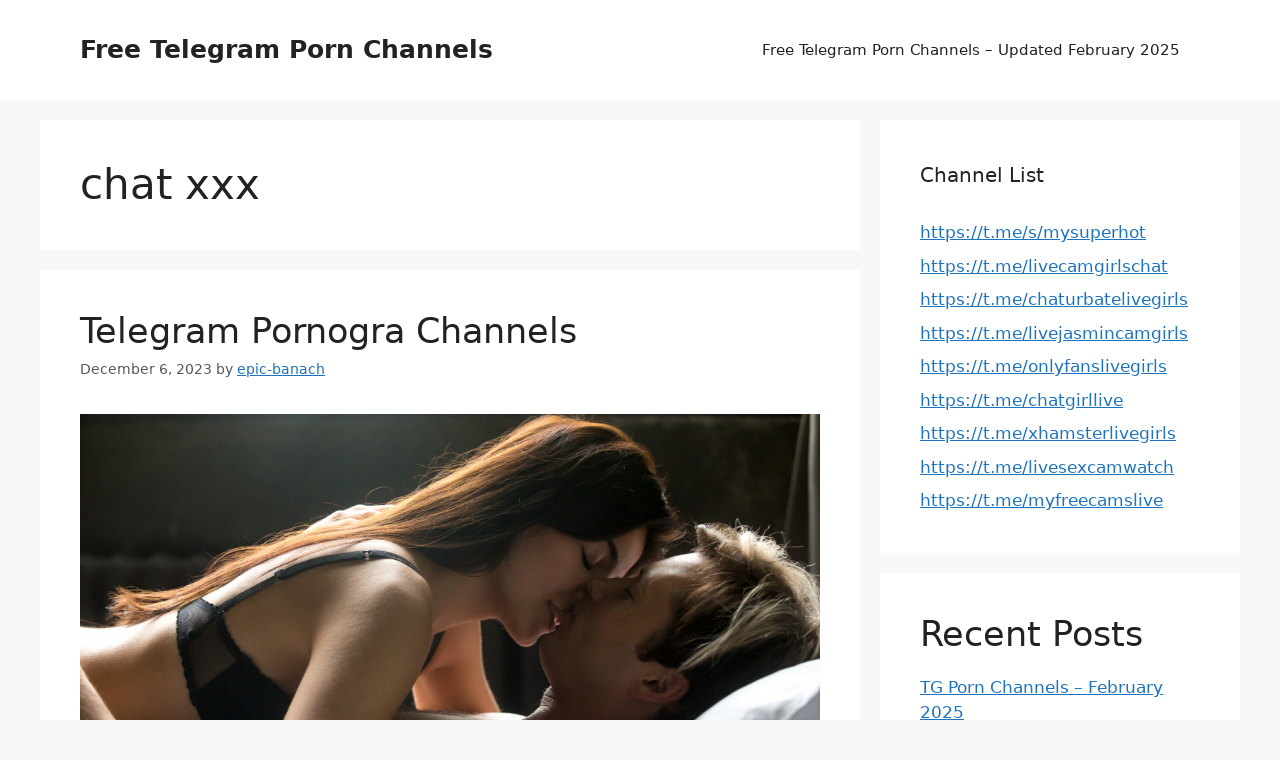

--- FILE ---
content_type: text/html; charset=UTF-8
request_url: https://telegramporns.com/tag/chat-xxx/
body_size: 15977
content:
<!DOCTYPE html>
<html lang="en-US">
<head>
	<meta charset="UTF-8">
	<meta name='robots' content='index, follow, max-image-preview:large, max-snippet:-1, max-video-preview:-1' />
<meta name="viewport" content="width=device-width, initial-scale=1">
	<!-- This site is optimized with the Yoast SEO plugin v25.3.1 - https://yoast.com/wordpress/plugins/seo/ -->
	<title>chat xxx Archives - Free Telegram Porn Channels</title>
	<link rel="canonical" href="https://telegramporns.com/tag/chat-xxx/" />
	<meta property="og:locale" content="en_US" />
	<meta property="og:type" content="article" />
	<meta property="og:title" content="chat xxx Archives - Free Telegram Porn Channels" />
	<meta property="og:url" content="https://telegramporns.com/tag/chat-xxx/" />
	<meta property="og:site_name" content="Free Telegram Porn Channels" />
	<meta name="twitter:card" content="summary_large_image" />
	<script type="application/ld+json" class="yoast-schema-graph">{"@context":"https://schema.org","@graph":[{"@type":"CollectionPage","@id":"https://telegramporns.com/tag/chat-xxx/","url":"https://telegramporns.com/tag/chat-xxx/","name":"chat xxx Archives - Free Telegram Porn Channels","isPartOf":{"@id":"https://telegramporns.com/#website"},"primaryImageOfPage":{"@id":"https://telegramporns.com/tag/chat-xxx/#primaryimage"},"image":{"@id":"https://telegramporns.com/tag/chat-xxx/#primaryimage"},"thumbnailUrl":"https://telegramporns.com/wp-content/uploads/2023/12/sensual-passionate-couple-kissing-making-love-enjoying-foreplay-bed.jpg","breadcrumb":{"@id":"https://telegramporns.com/tag/chat-xxx/#breadcrumb"},"inLanguage":"en-US"},{"@type":"ImageObject","inLanguage":"en-US","@id":"https://telegramporns.com/tag/chat-xxx/#primaryimage","url":"https://telegramporns.com/wp-content/uploads/2023/12/sensual-passionate-couple-kissing-making-love-enjoying-foreplay-bed.jpg","contentUrl":"https://telegramporns.com/wp-content/uploads/2023/12/sensual-passionate-couple-kissing-making-love-enjoying-foreplay-bed.jpg","width":1000,"height":667},{"@type":"BreadcrumbList","@id":"https://telegramporns.com/tag/chat-xxx/#breadcrumb","itemListElement":[{"@type":"ListItem","position":1,"name":"Home","item":"https://telegramporns.com/"},{"@type":"ListItem","position":2,"name":"chat xxx"}]},{"@type":"WebSite","@id":"https://telegramporns.com/#website","url":"https://telegramporns.com/","name":"Free Telegram Porn Channels","description":"","potentialAction":[{"@type":"SearchAction","target":{"@type":"EntryPoint","urlTemplate":"https://telegramporns.com/?s={search_term_string}"},"query-input":{"@type":"PropertyValueSpecification","valueRequired":true,"valueName":"search_term_string"}}],"inLanguage":"en-US"}]}</script>
	<!-- / Yoast SEO plugin. -->


<link rel="alternate" type="application/rss+xml" title="Free Telegram Porn Channels &raquo; Feed" href="https://telegramporns.com/feed/" />
<link rel="alternate" type="application/rss+xml" title="Free Telegram Porn Channels &raquo; Comments Feed" href="https://telegramporns.com/comments/feed/" />
<link rel="alternate" type="application/rss+xml" title="Free Telegram Porn Channels &raquo; chat xxx Tag Feed" href="https://telegramporns.com/tag/chat-xxx/feed/" />
<style id='wp-img-auto-sizes-contain-inline-css'>
img:is([sizes=auto i],[sizes^="auto," i]){contain-intrinsic-size:3000px 1500px}
/*# sourceURL=wp-img-auto-sizes-contain-inline-css */
</style>
<style id='wp-emoji-styles-inline-css'>

	img.wp-smiley, img.emoji {
		display: inline !important;
		border: none !important;
		box-shadow: none !important;
		height: 1em !important;
		width: 1em !important;
		margin: 0 0.07em !important;
		vertical-align: -0.1em !important;
		background: none !important;
		padding: 0 !important;
	}
/*# sourceURL=wp-emoji-styles-inline-css */
</style>
<style id='wp-block-library-inline-css'>
:root{--wp-block-synced-color:#7a00df;--wp-block-synced-color--rgb:122,0,223;--wp-bound-block-color:var(--wp-block-synced-color);--wp-editor-canvas-background:#ddd;--wp-admin-theme-color:#007cba;--wp-admin-theme-color--rgb:0,124,186;--wp-admin-theme-color-darker-10:#006ba1;--wp-admin-theme-color-darker-10--rgb:0,107,160.5;--wp-admin-theme-color-darker-20:#005a87;--wp-admin-theme-color-darker-20--rgb:0,90,135;--wp-admin-border-width-focus:2px}@media (min-resolution:192dpi){:root{--wp-admin-border-width-focus:1.5px}}.wp-element-button{cursor:pointer}:root .has-very-light-gray-background-color{background-color:#eee}:root .has-very-dark-gray-background-color{background-color:#313131}:root .has-very-light-gray-color{color:#eee}:root .has-very-dark-gray-color{color:#313131}:root .has-vivid-green-cyan-to-vivid-cyan-blue-gradient-background{background:linear-gradient(135deg,#00d084,#0693e3)}:root .has-purple-crush-gradient-background{background:linear-gradient(135deg,#34e2e4,#4721fb 50%,#ab1dfe)}:root .has-hazy-dawn-gradient-background{background:linear-gradient(135deg,#faaca8,#dad0ec)}:root .has-subdued-olive-gradient-background{background:linear-gradient(135deg,#fafae1,#67a671)}:root .has-atomic-cream-gradient-background{background:linear-gradient(135deg,#fdd79a,#004a59)}:root .has-nightshade-gradient-background{background:linear-gradient(135deg,#330968,#31cdcf)}:root .has-midnight-gradient-background{background:linear-gradient(135deg,#020381,#2874fc)}:root{--wp--preset--font-size--normal:16px;--wp--preset--font-size--huge:42px}.has-regular-font-size{font-size:1em}.has-larger-font-size{font-size:2.625em}.has-normal-font-size{font-size:var(--wp--preset--font-size--normal)}.has-huge-font-size{font-size:var(--wp--preset--font-size--huge)}.has-text-align-center{text-align:center}.has-text-align-left{text-align:left}.has-text-align-right{text-align:right}.has-fit-text{white-space:nowrap!important}#end-resizable-editor-section{display:none}.aligncenter{clear:both}.items-justified-left{justify-content:flex-start}.items-justified-center{justify-content:center}.items-justified-right{justify-content:flex-end}.items-justified-space-between{justify-content:space-between}.screen-reader-text{border:0;clip-path:inset(50%);height:1px;margin:-1px;overflow:hidden;padding:0;position:absolute;width:1px;word-wrap:normal!important}.screen-reader-text:focus{background-color:#ddd;clip-path:none;color:#444;display:block;font-size:1em;height:auto;left:5px;line-height:normal;padding:15px 23px 14px;text-decoration:none;top:5px;width:auto;z-index:100000}html :where(.has-border-color){border-style:solid}html :where([style*=border-top-color]){border-top-style:solid}html :where([style*=border-right-color]){border-right-style:solid}html :where([style*=border-bottom-color]){border-bottom-style:solid}html :where([style*=border-left-color]){border-left-style:solid}html :where([style*=border-width]){border-style:solid}html :where([style*=border-top-width]){border-top-style:solid}html :where([style*=border-right-width]){border-right-style:solid}html :where([style*=border-bottom-width]){border-bottom-style:solid}html :where([style*=border-left-width]){border-left-style:solid}html :where(img[class*=wp-image-]){height:auto;max-width:100%}:where(figure){margin:0 0 1em}html :where(.is-position-sticky){--wp-admin--admin-bar--position-offset:var(--wp-admin--admin-bar--height,0px)}@media screen and (max-width:600px){html :where(.is-position-sticky){--wp-admin--admin-bar--position-offset:0px}}

/*# sourceURL=wp-block-library-inline-css */
</style><style id='wp-block-heading-inline-css'>
h1:where(.wp-block-heading).has-background,h2:where(.wp-block-heading).has-background,h3:where(.wp-block-heading).has-background,h4:where(.wp-block-heading).has-background,h5:where(.wp-block-heading).has-background,h6:where(.wp-block-heading).has-background{padding:1.25em 2.375em}h1.has-text-align-left[style*=writing-mode]:where([style*=vertical-lr]),h1.has-text-align-right[style*=writing-mode]:where([style*=vertical-rl]),h2.has-text-align-left[style*=writing-mode]:where([style*=vertical-lr]),h2.has-text-align-right[style*=writing-mode]:where([style*=vertical-rl]),h3.has-text-align-left[style*=writing-mode]:where([style*=vertical-lr]),h3.has-text-align-right[style*=writing-mode]:where([style*=vertical-rl]),h4.has-text-align-left[style*=writing-mode]:where([style*=vertical-lr]),h4.has-text-align-right[style*=writing-mode]:where([style*=vertical-rl]),h5.has-text-align-left[style*=writing-mode]:where([style*=vertical-lr]),h5.has-text-align-right[style*=writing-mode]:where([style*=vertical-rl]),h6.has-text-align-left[style*=writing-mode]:where([style*=vertical-lr]),h6.has-text-align-right[style*=writing-mode]:where([style*=vertical-rl]){rotate:180deg}
/*# sourceURL=https://telegramporns.com/wp-includes/blocks/heading/style.min.css */
</style>
<style id='wp-block-latest-posts-inline-css'>
.wp-block-latest-posts{box-sizing:border-box}.wp-block-latest-posts.alignleft{margin-right:2em}.wp-block-latest-posts.alignright{margin-left:2em}.wp-block-latest-posts.wp-block-latest-posts__list{list-style:none}.wp-block-latest-posts.wp-block-latest-posts__list li{clear:both;overflow-wrap:break-word}.wp-block-latest-posts.is-grid{display:flex;flex-wrap:wrap}.wp-block-latest-posts.is-grid li{margin:0 1.25em 1.25em 0;width:100%}@media (min-width:600px){.wp-block-latest-posts.columns-2 li{width:calc(50% - .625em)}.wp-block-latest-posts.columns-2 li:nth-child(2n){margin-right:0}.wp-block-latest-posts.columns-3 li{width:calc(33.33333% - .83333em)}.wp-block-latest-posts.columns-3 li:nth-child(3n){margin-right:0}.wp-block-latest-posts.columns-4 li{width:calc(25% - .9375em)}.wp-block-latest-posts.columns-4 li:nth-child(4n){margin-right:0}.wp-block-latest-posts.columns-5 li{width:calc(20% - 1em)}.wp-block-latest-posts.columns-5 li:nth-child(5n){margin-right:0}.wp-block-latest-posts.columns-6 li{width:calc(16.66667% - 1.04167em)}.wp-block-latest-posts.columns-6 li:nth-child(6n){margin-right:0}}:root :where(.wp-block-latest-posts.is-grid){padding:0}:root :where(.wp-block-latest-posts.wp-block-latest-posts__list){padding-left:0}.wp-block-latest-posts__post-author,.wp-block-latest-posts__post-date{display:block;font-size:.8125em}.wp-block-latest-posts__post-excerpt,.wp-block-latest-posts__post-full-content{margin-bottom:1em;margin-top:.5em}.wp-block-latest-posts__featured-image a{display:inline-block}.wp-block-latest-posts__featured-image img{height:auto;max-width:100%;width:auto}.wp-block-latest-posts__featured-image.alignleft{float:left;margin-right:1em}.wp-block-latest-posts__featured-image.alignright{float:right;margin-left:1em}.wp-block-latest-posts__featured-image.aligncenter{margin-bottom:1em;text-align:center}
/*# sourceURL=https://telegramporns.com/wp-includes/blocks/latest-posts/style.min.css */
</style>
<style id='wp-block-list-inline-css'>
ol,ul{box-sizing:border-box}:root :where(.wp-block-list.has-background){padding:1.25em 2.375em}
/*# sourceURL=https://telegramporns.com/wp-includes/blocks/list/style.min.css */
</style>
<style id='wp-block-group-inline-css'>
.wp-block-group{box-sizing:border-box}:where(.wp-block-group.wp-block-group-is-layout-constrained){position:relative}
/*# sourceURL=https://telegramporns.com/wp-includes/blocks/group/style.min.css */
</style>
<style id='wp-block-paragraph-inline-css'>
.is-small-text{font-size:.875em}.is-regular-text{font-size:1em}.is-large-text{font-size:2.25em}.is-larger-text{font-size:3em}.has-drop-cap:not(:focus):first-letter{float:left;font-size:8.4em;font-style:normal;font-weight:100;line-height:.68;margin:.05em .1em 0 0;text-transform:uppercase}body.rtl .has-drop-cap:not(:focus):first-letter{float:none;margin-left:.1em}p.has-drop-cap.has-background{overflow:hidden}:root :where(p.has-background){padding:1.25em 2.375em}:where(p.has-text-color:not(.has-link-color)) a{color:inherit}p.has-text-align-left[style*="writing-mode:vertical-lr"],p.has-text-align-right[style*="writing-mode:vertical-rl"]{rotate:180deg}
/*# sourceURL=https://telegramporns.com/wp-includes/blocks/paragraph/style.min.css */
</style>
<style id='wp-block-quote-inline-css'>
.wp-block-quote{box-sizing:border-box;overflow-wrap:break-word}.wp-block-quote.is-large:where(:not(.is-style-plain)),.wp-block-quote.is-style-large:where(:not(.is-style-plain)){margin-bottom:1em;padding:0 1em}.wp-block-quote.is-large:where(:not(.is-style-plain)) p,.wp-block-quote.is-style-large:where(:not(.is-style-plain)) p{font-size:1.5em;font-style:italic;line-height:1.6}.wp-block-quote.is-large:where(:not(.is-style-plain)) cite,.wp-block-quote.is-large:where(:not(.is-style-plain)) footer,.wp-block-quote.is-style-large:where(:not(.is-style-plain)) cite,.wp-block-quote.is-style-large:where(:not(.is-style-plain)) footer{font-size:1.125em;text-align:right}.wp-block-quote>cite{display:block}
/*# sourceURL=https://telegramporns.com/wp-includes/blocks/quote/style.min.css */
</style>
<style id='global-styles-inline-css'>
:root{--wp--preset--aspect-ratio--square: 1;--wp--preset--aspect-ratio--4-3: 4/3;--wp--preset--aspect-ratio--3-4: 3/4;--wp--preset--aspect-ratio--3-2: 3/2;--wp--preset--aspect-ratio--2-3: 2/3;--wp--preset--aspect-ratio--16-9: 16/9;--wp--preset--aspect-ratio--9-16: 9/16;--wp--preset--color--black: #000000;--wp--preset--color--cyan-bluish-gray: #abb8c3;--wp--preset--color--white: #ffffff;--wp--preset--color--pale-pink: #f78da7;--wp--preset--color--vivid-red: #cf2e2e;--wp--preset--color--luminous-vivid-orange: #ff6900;--wp--preset--color--luminous-vivid-amber: #fcb900;--wp--preset--color--light-green-cyan: #7bdcb5;--wp--preset--color--vivid-green-cyan: #00d084;--wp--preset--color--pale-cyan-blue: #8ed1fc;--wp--preset--color--vivid-cyan-blue: #0693e3;--wp--preset--color--vivid-purple: #9b51e0;--wp--preset--color--contrast: var(--contrast);--wp--preset--color--contrast-2: var(--contrast-2);--wp--preset--color--contrast-3: var(--contrast-3);--wp--preset--color--base: var(--base);--wp--preset--color--base-2: var(--base-2);--wp--preset--color--base-3: var(--base-3);--wp--preset--color--accent: var(--accent);--wp--preset--gradient--vivid-cyan-blue-to-vivid-purple: linear-gradient(135deg,rgb(6,147,227) 0%,rgb(155,81,224) 100%);--wp--preset--gradient--light-green-cyan-to-vivid-green-cyan: linear-gradient(135deg,rgb(122,220,180) 0%,rgb(0,208,130) 100%);--wp--preset--gradient--luminous-vivid-amber-to-luminous-vivid-orange: linear-gradient(135deg,rgb(252,185,0) 0%,rgb(255,105,0) 100%);--wp--preset--gradient--luminous-vivid-orange-to-vivid-red: linear-gradient(135deg,rgb(255,105,0) 0%,rgb(207,46,46) 100%);--wp--preset--gradient--very-light-gray-to-cyan-bluish-gray: linear-gradient(135deg,rgb(238,238,238) 0%,rgb(169,184,195) 100%);--wp--preset--gradient--cool-to-warm-spectrum: linear-gradient(135deg,rgb(74,234,220) 0%,rgb(151,120,209) 20%,rgb(207,42,186) 40%,rgb(238,44,130) 60%,rgb(251,105,98) 80%,rgb(254,248,76) 100%);--wp--preset--gradient--blush-light-purple: linear-gradient(135deg,rgb(255,206,236) 0%,rgb(152,150,240) 100%);--wp--preset--gradient--blush-bordeaux: linear-gradient(135deg,rgb(254,205,165) 0%,rgb(254,45,45) 50%,rgb(107,0,62) 100%);--wp--preset--gradient--luminous-dusk: linear-gradient(135deg,rgb(255,203,112) 0%,rgb(199,81,192) 50%,rgb(65,88,208) 100%);--wp--preset--gradient--pale-ocean: linear-gradient(135deg,rgb(255,245,203) 0%,rgb(182,227,212) 50%,rgb(51,167,181) 100%);--wp--preset--gradient--electric-grass: linear-gradient(135deg,rgb(202,248,128) 0%,rgb(113,206,126) 100%);--wp--preset--gradient--midnight: linear-gradient(135deg,rgb(2,3,129) 0%,rgb(40,116,252) 100%);--wp--preset--font-size--small: 13px;--wp--preset--font-size--medium: 20px;--wp--preset--font-size--large: 36px;--wp--preset--font-size--x-large: 42px;--wp--preset--spacing--20: 0.44rem;--wp--preset--spacing--30: 0.67rem;--wp--preset--spacing--40: 1rem;--wp--preset--spacing--50: 1.5rem;--wp--preset--spacing--60: 2.25rem;--wp--preset--spacing--70: 3.38rem;--wp--preset--spacing--80: 5.06rem;--wp--preset--shadow--natural: 6px 6px 9px rgba(0, 0, 0, 0.2);--wp--preset--shadow--deep: 12px 12px 50px rgba(0, 0, 0, 0.4);--wp--preset--shadow--sharp: 6px 6px 0px rgba(0, 0, 0, 0.2);--wp--preset--shadow--outlined: 6px 6px 0px -3px rgb(255, 255, 255), 6px 6px rgb(0, 0, 0);--wp--preset--shadow--crisp: 6px 6px 0px rgb(0, 0, 0);}:where(.is-layout-flex){gap: 0.5em;}:where(.is-layout-grid){gap: 0.5em;}body .is-layout-flex{display: flex;}.is-layout-flex{flex-wrap: wrap;align-items: center;}.is-layout-flex > :is(*, div){margin: 0;}body .is-layout-grid{display: grid;}.is-layout-grid > :is(*, div){margin: 0;}:where(.wp-block-columns.is-layout-flex){gap: 2em;}:where(.wp-block-columns.is-layout-grid){gap: 2em;}:where(.wp-block-post-template.is-layout-flex){gap: 1.25em;}:where(.wp-block-post-template.is-layout-grid){gap: 1.25em;}.has-black-color{color: var(--wp--preset--color--black) !important;}.has-cyan-bluish-gray-color{color: var(--wp--preset--color--cyan-bluish-gray) !important;}.has-white-color{color: var(--wp--preset--color--white) !important;}.has-pale-pink-color{color: var(--wp--preset--color--pale-pink) !important;}.has-vivid-red-color{color: var(--wp--preset--color--vivid-red) !important;}.has-luminous-vivid-orange-color{color: var(--wp--preset--color--luminous-vivid-orange) !important;}.has-luminous-vivid-amber-color{color: var(--wp--preset--color--luminous-vivid-amber) !important;}.has-light-green-cyan-color{color: var(--wp--preset--color--light-green-cyan) !important;}.has-vivid-green-cyan-color{color: var(--wp--preset--color--vivid-green-cyan) !important;}.has-pale-cyan-blue-color{color: var(--wp--preset--color--pale-cyan-blue) !important;}.has-vivid-cyan-blue-color{color: var(--wp--preset--color--vivid-cyan-blue) !important;}.has-vivid-purple-color{color: var(--wp--preset--color--vivid-purple) !important;}.has-black-background-color{background-color: var(--wp--preset--color--black) !important;}.has-cyan-bluish-gray-background-color{background-color: var(--wp--preset--color--cyan-bluish-gray) !important;}.has-white-background-color{background-color: var(--wp--preset--color--white) !important;}.has-pale-pink-background-color{background-color: var(--wp--preset--color--pale-pink) !important;}.has-vivid-red-background-color{background-color: var(--wp--preset--color--vivid-red) !important;}.has-luminous-vivid-orange-background-color{background-color: var(--wp--preset--color--luminous-vivid-orange) !important;}.has-luminous-vivid-amber-background-color{background-color: var(--wp--preset--color--luminous-vivid-amber) !important;}.has-light-green-cyan-background-color{background-color: var(--wp--preset--color--light-green-cyan) !important;}.has-vivid-green-cyan-background-color{background-color: var(--wp--preset--color--vivid-green-cyan) !important;}.has-pale-cyan-blue-background-color{background-color: var(--wp--preset--color--pale-cyan-blue) !important;}.has-vivid-cyan-blue-background-color{background-color: var(--wp--preset--color--vivid-cyan-blue) !important;}.has-vivid-purple-background-color{background-color: var(--wp--preset--color--vivid-purple) !important;}.has-black-border-color{border-color: var(--wp--preset--color--black) !important;}.has-cyan-bluish-gray-border-color{border-color: var(--wp--preset--color--cyan-bluish-gray) !important;}.has-white-border-color{border-color: var(--wp--preset--color--white) !important;}.has-pale-pink-border-color{border-color: var(--wp--preset--color--pale-pink) !important;}.has-vivid-red-border-color{border-color: var(--wp--preset--color--vivid-red) !important;}.has-luminous-vivid-orange-border-color{border-color: var(--wp--preset--color--luminous-vivid-orange) !important;}.has-luminous-vivid-amber-border-color{border-color: var(--wp--preset--color--luminous-vivid-amber) !important;}.has-light-green-cyan-border-color{border-color: var(--wp--preset--color--light-green-cyan) !important;}.has-vivid-green-cyan-border-color{border-color: var(--wp--preset--color--vivid-green-cyan) !important;}.has-pale-cyan-blue-border-color{border-color: var(--wp--preset--color--pale-cyan-blue) !important;}.has-vivid-cyan-blue-border-color{border-color: var(--wp--preset--color--vivid-cyan-blue) !important;}.has-vivid-purple-border-color{border-color: var(--wp--preset--color--vivid-purple) !important;}.has-vivid-cyan-blue-to-vivid-purple-gradient-background{background: var(--wp--preset--gradient--vivid-cyan-blue-to-vivid-purple) !important;}.has-light-green-cyan-to-vivid-green-cyan-gradient-background{background: var(--wp--preset--gradient--light-green-cyan-to-vivid-green-cyan) !important;}.has-luminous-vivid-amber-to-luminous-vivid-orange-gradient-background{background: var(--wp--preset--gradient--luminous-vivid-amber-to-luminous-vivid-orange) !important;}.has-luminous-vivid-orange-to-vivid-red-gradient-background{background: var(--wp--preset--gradient--luminous-vivid-orange-to-vivid-red) !important;}.has-very-light-gray-to-cyan-bluish-gray-gradient-background{background: var(--wp--preset--gradient--very-light-gray-to-cyan-bluish-gray) !important;}.has-cool-to-warm-spectrum-gradient-background{background: var(--wp--preset--gradient--cool-to-warm-spectrum) !important;}.has-blush-light-purple-gradient-background{background: var(--wp--preset--gradient--blush-light-purple) !important;}.has-blush-bordeaux-gradient-background{background: var(--wp--preset--gradient--blush-bordeaux) !important;}.has-luminous-dusk-gradient-background{background: var(--wp--preset--gradient--luminous-dusk) !important;}.has-pale-ocean-gradient-background{background: var(--wp--preset--gradient--pale-ocean) !important;}.has-electric-grass-gradient-background{background: var(--wp--preset--gradient--electric-grass) !important;}.has-midnight-gradient-background{background: var(--wp--preset--gradient--midnight) !important;}.has-small-font-size{font-size: var(--wp--preset--font-size--small) !important;}.has-medium-font-size{font-size: var(--wp--preset--font-size--medium) !important;}.has-large-font-size{font-size: var(--wp--preset--font-size--large) !important;}.has-x-large-font-size{font-size: var(--wp--preset--font-size--x-large) !important;}
/*# sourceURL=global-styles-inline-css */
</style>
<style id='core-block-supports-inline-css'>
.wp-container-core-group-is-layout-8cf370e7{flex-direction:column;align-items:flex-start;}
/*# sourceURL=core-block-supports-inline-css */
</style>

<style id='classic-theme-styles-inline-css'>
/*! This file is auto-generated */
.wp-block-button__link{color:#fff;background-color:#32373c;border-radius:9999px;box-shadow:none;text-decoration:none;padding:calc(.667em + 2px) calc(1.333em + 2px);font-size:1.125em}.wp-block-file__button{background:#32373c;color:#fff;text-decoration:none}
/*# sourceURL=/wp-includes/css/classic-themes.min.css */
</style>
<link rel='stylesheet' id='generate-widget-areas-css' href='https://telegramporns.com/wp-content/themes/generatepress/assets/css/components/widget-areas.min.css?ver=3.5.1' media='all' />
<link rel='stylesheet' id='generate-style-css' href='https://telegramporns.com/wp-content/themes/generatepress/assets/css/main.min.css?ver=3.5.1' media='all' />
<style id='generate-style-inline-css'>
body{background-color:var(--base-2);color:var(--contrast);}a{color:var(--accent);}a{text-decoration:underline;}.entry-title a, .site-branding a, a.button, .wp-block-button__link, .main-navigation a{text-decoration:none;}a:hover, a:focus, a:active{color:var(--contrast);}.wp-block-group__inner-container{max-width:1200px;margin-left:auto;margin-right:auto;}:root{--contrast:#222222;--contrast-2:#575760;--contrast-3:#b2b2be;--base:#f0f0f0;--base-2:#f7f8f9;--base-3:#ffffff;--accent:#1e73be;}:root .has-contrast-color{color:var(--contrast);}:root .has-contrast-background-color{background-color:var(--contrast);}:root .has-contrast-2-color{color:var(--contrast-2);}:root .has-contrast-2-background-color{background-color:var(--contrast-2);}:root .has-contrast-3-color{color:var(--contrast-3);}:root .has-contrast-3-background-color{background-color:var(--contrast-3);}:root .has-base-color{color:var(--base);}:root .has-base-background-color{background-color:var(--base);}:root .has-base-2-color{color:var(--base-2);}:root .has-base-2-background-color{background-color:var(--base-2);}:root .has-base-3-color{color:var(--base-3);}:root .has-base-3-background-color{background-color:var(--base-3);}:root .has-accent-color{color:var(--accent);}:root .has-accent-background-color{background-color:var(--accent);}.top-bar{background-color:#636363;color:#ffffff;}.top-bar a{color:#ffffff;}.top-bar a:hover{color:#303030;}.site-header{background-color:var(--base-3);}.main-title a,.main-title a:hover{color:var(--contrast);}.site-description{color:var(--contrast-2);}.mobile-menu-control-wrapper .menu-toggle,.mobile-menu-control-wrapper .menu-toggle:hover,.mobile-menu-control-wrapper .menu-toggle:focus,.has-inline-mobile-toggle #site-navigation.toggled{background-color:rgba(0, 0, 0, 0.02);}.main-navigation,.main-navigation ul ul{background-color:var(--base-3);}.main-navigation .main-nav ul li a, .main-navigation .menu-toggle, .main-navigation .menu-bar-items{color:var(--contrast);}.main-navigation .main-nav ul li:not([class*="current-menu-"]):hover > a, .main-navigation .main-nav ul li:not([class*="current-menu-"]):focus > a, .main-navigation .main-nav ul li.sfHover:not([class*="current-menu-"]) > a, .main-navigation .menu-bar-item:hover > a, .main-navigation .menu-bar-item.sfHover > a{color:var(--accent);}button.menu-toggle:hover,button.menu-toggle:focus{color:var(--contrast);}.main-navigation .main-nav ul li[class*="current-menu-"] > a{color:var(--accent);}.navigation-search input[type="search"],.navigation-search input[type="search"]:active, .navigation-search input[type="search"]:focus, .main-navigation .main-nav ul li.search-item.active > a, .main-navigation .menu-bar-items .search-item.active > a{color:var(--accent);}.main-navigation ul ul{background-color:var(--base);}.separate-containers .inside-article, .separate-containers .comments-area, .separate-containers .page-header, .one-container .container, .separate-containers .paging-navigation, .inside-page-header{background-color:var(--base-3);}.entry-title a{color:var(--contrast);}.entry-title a:hover{color:var(--contrast-2);}.entry-meta{color:var(--contrast-2);}.sidebar .widget{background-color:var(--base-3);}.footer-widgets{background-color:var(--base-3);}.site-info{background-color:var(--base-3);}input[type="text"],input[type="email"],input[type="url"],input[type="password"],input[type="search"],input[type="tel"],input[type="number"],textarea,select{color:var(--contrast);background-color:var(--base-2);border-color:var(--base);}input[type="text"]:focus,input[type="email"]:focus,input[type="url"]:focus,input[type="password"]:focus,input[type="search"]:focus,input[type="tel"]:focus,input[type="number"]:focus,textarea:focus,select:focus{color:var(--contrast);background-color:var(--base-2);border-color:var(--contrast-3);}button,html input[type="button"],input[type="reset"],input[type="submit"],a.button,a.wp-block-button__link:not(.has-background){color:#ffffff;background-color:#55555e;}button:hover,html input[type="button"]:hover,input[type="reset"]:hover,input[type="submit"]:hover,a.button:hover,button:focus,html input[type="button"]:focus,input[type="reset"]:focus,input[type="submit"]:focus,a.button:focus,a.wp-block-button__link:not(.has-background):active,a.wp-block-button__link:not(.has-background):focus,a.wp-block-button__link:not(.has-background):hover{color:#ffffff;background-color:#3f4047;}a.generate-back-to-top{background-color:rgba( 0,0,0,0.4 );color:#ffffff;}a.generate-back-to-top:hover,a.generate-back-to-top:focus{background-color:rgba( 0,0,0,0.6 );color:#ffffff;}:root{--gp-search-modal-bg-color:var(--base-3);--gp-search-modal-text-color:var(--contrast);--gp-search-modal-overlay-bg-color:rgba(0,0,0,0.2);}@media (max-width:768px){.main-navigation .menu-bar-item:hover > a, .main-navigation .menu-bar-item.sfHover > a{background:none;color:var(--contrast);}}.nav-below-header .main-navigation .inside-navigation.grid-container, .nav-above-header .main-navigation .inside-navigation.grid-container{padding:0px 20px 0px 20px;}.site-main .wp-block-group__inner-container{padding:40px;}.separate-containers .paging-navigation{padding-top:20px;padding-bottom:20px;}.entry-content .alignwide, body:not(.no-sidebar) .entry-content .alignfull{margin-left:-40px;width:calc(100% + 80px);max-width:calc(100% + 80px);}.rtl .menu-item-has-children .dropdown-menu-toggle{padding-left:20px;}.rtl .main-navigation .main-nav ul li.menu-item-has-children > a{padding-right:20px;}@media (max-width:768px){.separate-containers .inside-article, .separate-containers .comments-area, .separate-containers .page-header, .separate-containers .paging-navigation, .one-container .site-content, .inside-page-header{padding:30px;}.site-main .wp-block-group__inner-container{padding:30px;}.inside-top-bar{padding-right:30px;padding-left:30px;}.inside-header{padding-right:30px;padding-left:30px;}.widget-area .widget{padding-top:30px;padding-right:30px;padding-bottom:30px;padding-left:30px;}.footer-widgets-container{padding-top:30px;padding-right:30px;padding-bottom:30px;padding-left:30px;}.inside-site-info{padding-right:30px;padding-left:30px;}.entry-content .alignwide, body:not(.no-sidebar) .entry-content .alignfull{margin-left:-30px;width:calc(100% + 60px);max-width:calc(100% + 60px);}.one-container .site-main .paging-navigation{margin-bottom:20px;}}/* End cached CSS */.is-right-sidebar{width:30%;}.is-left-sidebar{width:30%;}.site-content .content-area{width:70%;}@media (max-width:768px){.main-navigation .menu-toggle,.sidebar-nav-mobile:not(#sticky-placeholder){display:block;}.main-navigation ul,.gen-sidebar-nav,.main-navigation:not(.slideout-navigation):not(.toggled) .main-nav > ul,.has-inline-mobile-toggle #site-navigation .inside-navigation > *:not(.navigation-search):not(.main-nav){display:none;}.nav-align-right .inside-navigation,.nav-align-center .inside-navigation{justify-content:space-between;}.has-inline-mobile-toggle .mobile-menu-control-wrapper{display:flex;flex-wrap:wrap;}.has-inline-mobile-toggle .inside-header{flex-direction:row;text-align:left;flex-wrap:wrap;}.has-inline-mobile-toggle .header-widget,.has-inline-mobile-toggle #site-navigation{flex-basis:100%;}.nav-float-left .has-inline-mobile-toggle #site-navigation{order:10;}}
.dynamic-author-image-rounded{border-radius:100%;}.dynamic-featured-image, .dynamic-author-image{vertical-align:middle;}.one-container.blog .dynamic-content-template:not(:last-child), .one-container.archive .dynamic-content-template:not(:last-child){padding-bottom:0px;}.dynamic-entry-excerpt > p:last-child{margin-bottom:0px;}
/*# sourceURL=generate-style-inline-css */
</style>
<style id='akismet-widget-style-inline-css'>

			.a-stats {
				--akismet-color-mid-green: #357b49;
				--akismet-color-white: #fff;
				--akismet-color-light-grey: #f6f7f7;

				max-width: 350px;
				width: auto;
			}

			.a-stats * {
				all: unset;
				box-sizing: border-box;
			}

			.a-stats strong {
				font-weight: 600;
			}

			.a-stats a.a-stats__link,
			.a-stats a.a-stats__link:visited,
			.a-stats a.a-stats__link:active {
				background: var(--akismet-color-mid-green);
				border: none;
				box-shadow: none;
				border-radius: 8px;
				color: var(--akismet-color-white);
				cursor: pointer;
				display: block;
				font-family: -apple-system, BlinkMacSystemFont, 'Segoe UI', 'Roboto', 'Oxygen-Sans', 'Ubuntu', 'Cantarell', 'Helvetica Neue', sans-serif;
				font-weight: 500;
				padding: 12px;
				text-align: center;
				text-decoration: none;
				transition: all 0.2s ease;
			}

			/* Extra specificity to deal with TwentyTwentyOne focus style */
			.widget .a-stats a.a-stats__link:focus {
				background: var(--akismet-color-mid-green);
				color: var(--akismet-color-white);
				text-decoration: none;
			}

			.a-stats a.a-stats__link:hover {
				filter: brightness(110%);
				box-shadow: 0 4px 12px rgba(0, 0, 0, 0.06), 0 0 2px rgba(0, 0, 0, 0.16);
			}

			.a-stats .count {
				color: var(--akismet-color-white);
				display: block;
				font-size: 1.5em;
				line-height: 1.4;
				padding: 0 13px;
				white-space: nowrap;
			}
		
/*# sourceURL=akismet-widget-style-inline-css */
</style>
<style id='generateblocks-inline-css'>
:root{--gb-container-width:1200px;}.gb-container .wp-block-image img{vertical-align:middle;}.gb-grid-wrapper .wp-block-image{margin-bottom:0;}.gb-highlight{background:none;}.gb-shape{line-height:0;}
/*# sourceURL=generateblocks-inline-css */
</style>
<link rel="https://api.w.org/" href="https://telegramporns.com/wp-json/" /><link rel="alternate" title="JSON" type="application/json" href="https://telegramporns.com/wp-json/wp/v2/tags/29" /><link rel="EditURI" type="application/rsd+xml" title="RSD" href="https://telegramporns.com/xmlrpc.php?rsd" />
<meta name="generator" content="WordPress 6.9" />
</head>

<body class="archive tag tag-chat-xxx tag-29 wp-embed-responsive wp-theme-generatepress right-sidebar nav-float-right separate-containers header-aligned-left dropdown-hover" itemtype="https://schema.org/Blog" itemscope>
	<a class="screen-reader-text skip-link" href="#content" title="Skip to content">Skip to content</a>		<header class="site-header has-inline-mobile-toggle" id="masthead" aria-label="Site"  itemtype="https://schema.org/WPHeader" itemscope>
			<div class="inside-header grid-container">
				<div class="site-branding">
						<p class="main-title" itemprop="headline">
					<a href="https://telegramporns.com/" rel="home">Free Telegram Porn Channels</a>
				</p>
						
					</div>	<nav class="main-navigation mobile-menu-control-wrapper" id="mobile-menu-control-wrapper" aria-label="Mobile Toggle">
				<button data-nav="site-navigation" class="menu-toggle" aria-controls="primary-menu" aria-expanded="false">
			<span class="gp-icon icon-menu-bars"><svg viewBox="0 0 512 512" aria-hidden="true" xmlns="http://www.w3.org/2000/svg" width="1em" height="1em"><path d="M0 96c0-13.255 10.745-24 24-24h464c13.255 0 24 10.745 24 24s-10.745 24-24 24H24c-13.255 0-24-10.745-24-24zm0 160c0-13.255 10.745-24 24-24h464c13.255 0 24 10.745 24 24s-10.745 24-24 24H24c-13.255 0-24-10.745-24-24zm0 160c0-13.255 10.745-24 24-24h464c13.255 0 24 10.745 24 24s-10.745 24-24 24H24c-13.255 0-24-10.745-24-24z" /></svg><svg viewBox="0 0 512 512" aria-hidden="true" xmlns="http://www.w3.org/2000/svg" width="1em" height="1em"><path d="M71.029 71.029c9.373-9.372 24.569-9.372 33.942 0L256 222.059l151.029-151.03c9.373-9.372 24.569-9.372 33.942 0 9.372 9.373 9.372 24.569 0 33.942L289.941 256l151.03 151.029c9.372 9.373 9.372 24.569 0 33.942-9.373 9.372-24.569 9.372-33.942 0L256 289.941l-151.029 151.03c-9.373 9.372-24.569 9.372-33.942 0-9.372-9.373-9.372-24.569 0-33.942L222.059 256 71.029 104.971c-9.372-9.373-9.372-24.569 0-33.942z" /></svg></span><span class="screen-reader-text">Menu</span>		</button>
	</nav>
			<nav class="main-navigation sub-menu-right" id="site-navigation" aria-label="Primary"  itemtype="https://schema.org/SiteNavigationElement" itemscope>
			<div class="inside-navigation grid-container">
								<button class="menu-toggle" aria-controls="primary-menu" aria-expanded="false">
					<span class="gp-icon icon-menu-bars"><svg viewBox="0 0 512 512" aria-hidden="true" xmlns="http://www.w3.org/2000/svg" width="1em" height="1em"><path d="M0 96c0-13.255 10.745-24 24-24h464c13.255 0 24 10.745 24 24s-10.745 24-24 24H24c-13.255 0-24-10.745-24-24zm0 160c0-13.255 10.745-24 24-24h464c13.255 0 24 10.745 24 24s-10.745 24-24 24H24c-13.255 0-24-10.745-24-24zm0 160c0-13.255 10.745-24 24-24h464c13.255 0 24 10.745 24 24s-10.745 24-24 24H24c-13.255 0-24-10.745-24-24z" /></svg><svg viewBox="0 0 512 512" aria-hidden="true" xmlns="http://www.w3.org/2000/svg" width="1em" height="1em"><path d="M71.029 71.029c9.373-9.372 24.569-9.372 33.942 0L256 222.059l151.029-151.03c9.373-9.372 24.569-9.372 33.942 0 9.372 9.373 9.372 24.569 0 33.942L289.941 256l151.03 151.029c9.372 9.373 9.372 24.569 0 33.942-9.373 9.372-24.569 9.372-33.942 0L256 289.941l-151.029 151.03c-9.373 9.372-24.569 9.372-33.942 0-9.372-9.373-9.372-24.569 0-33.942L222.059 256 71.029 104.971c-9.372-9.373-9.372-24.569 0-33.942z" /></svg></span><span class="mobile-menu">Menu</span>				</button>
						<div id="primary-menu" class="main-nav">
			<ul class="menu sf-menu">
				<li class="page_item page-item-18"><a href="https://telegramporns.com/">Free Telegram Porn Channels &#8211; Updated February 2025</a></li>
			</ul>
		</div>
					</div>
		</nav>
					</div>
		</header>
		
	<div class="site grid-container container hfeed" id="page">
				<div class="site-content" id="content">
			
	<div class="content-area" id="primary">
		<main class="site-main" id="main">
					<header class="page-header" aria-label="Page">
			
			<h1 class="page-title">
				chat xxx			</h1>

					</header>
		<article id="post-66" class="post-66 post type-post status-publish format-standard has-post-thumbnail hentry category-uncategorized tag-adult-free-porn tag-adult-porn-free-movies tag-adult-sex-chat tag-adulting-gif tag-badoocom tag-chat-porno tag-chat-xxx tag-family-porn-tv tag-free-porn-videos-adults tag-free-sex-video-chat tag-indian-best-pornography tag-meme-stickers tag-nicegram tag-pinterest-downloader tag-porn-channel tag-porn-channels tag-porn-telegram tag-porn-telegrams tag-porn-videos-adults tag-pornhub-free-videos tag-pornographie-telegram tag-pornography-in-telegram tag-pornography-telegram-channels tag-pornor-telegram tag-pornos-telegram tag-pornvideo-telegram tag-public-pornvideo tag-sexy-18 tag-sexy-chat tag-telegram-channel tag-telegram-channels tag-telegram-com tag-telegram-group tag-telegram-groups tag-telegram-link tag-telegram-links tag-telegram-nude tag-telegram-nudes tag-telegram-porn tag-telegram-porn-channels tag-telegram-porn-groups tag-telegram-porno tag-telegram-pornogra tag-telegram-pornographie tag-telegram-pornolari tag-telegram-sex tag-telegram-xxx tag-telegram-porno-2 tag-telegramme-nudes tag-top-pornography-videos tag-trax-source tag-traxsource tag-yandex-image" itemtype="https://schema.org/CreativeWork" itemscope>
	<div class="inside-article">
					<header class="entry-header">
				<h2 class="entry-title" itemprop="headline"><a href="https://telegramporns.com/telegram-pornogra/" rel="bookmark">Telegram Pornogra Channels</a></h2>		<div class="entry-meta">
			<span class="posted-on"><time class="entry-date published" datetime="2023-12-06T15:20:40+00:00" itemprop="datePublished">December 6, 2023</time></span> <span class="byline">by <span class="author vcard" itemprop="author" itemtype="https://schema.org/Person" itemscope><a class="url fn n" href="https://telegramporns.com/author/epic-banach/" title="View all posts by epic-banach" rel="author" itemprop="url"><span class="author-name" itemprop="name">epic-banach</span></a></span></span> 		</div>
					</header>
			<div class="post-image">
						
						<a href="https://telegramporns.com/telegram-pornogra/">
							<img width="1000" height="667" src="https://telegramporns.com/wp-content/uploads/2023/12/sensual-passionate-couple-kissing-making-love-enjoying-foreplay-bed.jpg" class="attachment-full size-full wp-post-image" alt="" itemprop="image" decoding="async" fetchpriority="high" srcset="https://telegramporns.com/wp-content/uploads/2023/12/sensual-passionate-couple-kissing-making-love-enjoying-foreplay-bed.jpg 1000w, https://telegramporns.com/wp-content/uploads/2023/12/sensual-passionate-couple-kissing-making-love-enjoying-foreplay-bed-300x200.jpg 300w, https://telegramporns.com/wp-content/uploads/2023/12/sensual-passionate-couple-kissing-making-love-enjoying-foreplay-bed-768x512.jpg 768w" sizes="(max-width: 1000px) 100vw, 1000px" />
						</a>
					</div>
			<div class="entry-summary" itemprop="text">
				<p>Welcome to a realm where desire knows no boundaries – PornVideo Telegram Channels, your exclusive ticket to an immersive world of adult and Telegram Pornogra. This extraordinary platform is meticulously designed to redefine your exploration, transforming the discovery, sharing, and indulgence in adult-themed groups and channels into a thrilling journey. In this comprehensive guide, unlock &#8230; <a title="Telegram Pornogra Channels" class="read-more" href="https://telegramporns.com/telegram-pornogra/" aria-label="Read more about Telegram Pornogra Channels">Read more</a></p>
			</div>

				<footer class="entry-meta" aria-label="Entry meta">
			<span class="cat-links"><span class="gp-icon icon-categories"><svg viewBox="0 0 512 512" aria-hidden="true" xmlns="http://www.w3.org/2000/svg" width="1em" height="1em"><path d="M0 112c0-26.51 21.49-48 48-48h110.014a48 48 0 0143.592 27.907l12.349 26.791A16 16 0 00228.486 128H464c26.51 0 48 21.49 48 48v224c0 26.51-21.49 48-48 48H48c-26.51 0-48-21.49-48-48V112z" /></svg></span><span class="screen-reader-text">Categories </span><a href="https://telegramporns.com/category/uncategorized/" rel="category tag">Uncategorized</a></span> <span class="tags-links"><span class="gp-icon icon-tags"><svg viewBox="0 0 512 512" aria-hidden="true" xmlns="http://www.w3.org/2000/svg" width="1em" height="1em"><path d="M20 39.5c-8.836 0-16 7.163-16 16v176c0 4.243 1.686 8.313 4.687 11.314l224 224c6.248 6.248 16.378 6.248 22.626 0l176-176c6.244-6.244 6.25-16.364.013-22.615l-223.5-224A15.999 15.999 0 00196.5 39.5H20zm56 96c0-13.255 10.745-24 24-24s24 10.745 24 24-10.745 24-24 24-24-10.745-24-24z"/><path d="M259.515 43.015c4.686-4.687 12.284-4.687 16.97 0l228 228c4.686 4.686 4.686 12.284 0 16.97l-180 180c-4.686 4.687-12.284 4.687-16.97 0-4.686-4.686-4.686-12.284 0-16.97L479.029 279.5 259.515 59.985c-4.686-4.686-4.686-12.284 0-16.97z" /></svg></span><span class="screen-reader-text">Tags </span><a href="https://telegramporns.com/tag/adult-free-porn/" rel="tag">adult free porn</a>, <a href="https://telegramporns.com/tag/adult-porn-free-movies/" rel="tag">adult porn free movies</a>, <a href="https://telegramporns.com/tag/adult-sex-chat/" rel="tag">adult sex chat</a>, <a href="https://telegramporns.com/tag/adulting-gif/" rel="tag">adulting gif</a>, <a href="https://telegramporns.com/tag/badoocom/" rel="tag">badoocom</a>, <a href="https://telegramporns.com/tag/chat-porno/" rel="tag">chat porno</a>, <a href="https://telegramporns.com/tag/chat-xxx/" rel="tag">chat xxx</a>, <a href="https://telegramporns.com/tag/family-porn-tv/" rel="tag">family porn tv</a>, <a href="https://telegramporns.com/tag/free-porn-videos-adults/" rel="tag">free porn videos adults</a>, <a href="https://telegramporns.com/tag/free-sex-video-chat/" rel="tag">free sex video chat</a>, <a href="https://telegramporns.com/tag/indian-best-pornography/" rel="tag">indian best pornography</a>, <a href="https://telegramporns.com/tag/meme-stickers/" rel="tag">meme stickers</a>, <a href="https://telegramporns.com/tag/nicegram/" rel="tag">nicegram</a>, <a href="https://telegramporns.com/tag/pinterest-downloader/" rel="tag">pinterest downloader</a>, <a href="https://telegramporns.com/tag/porn-channel/" rel="tag">porn channel</a>, <a href="https://telegramporns.com/tag/porn-channels/" rel="tag">porn channels</a>, <a href="https://telegramporns.com/tag/porn-telegram/" rel="tag">porn telegram</a>, <a href="https://telegramporns.com/tag/porn-telegrams/" rel="tag">porn telegrams</a>, <a href="https://telegramporns.com/tag/porn-videos-adults/" rel="tag">porn videos adults</a>, <a href="https://telegramporns.com/tag/pornhub-free-videos/" rel="tag">pornhub free videos</a>, <a href="https://telegramporns.com/tag/pornographie-telegram/" rel="tag">pornographie telegram</a>, <a href="https://telegramporns.com/tag/pornography-in-telegram/" rel="tag">pornography in telegram</a>, <a href="https://telegramporns.com/tag/pornography-telegram-channels/" rel="tag">pornography telegram channels</a>, <a href="https://telegramporns.com/tag/pornor-telegram/" rel="tag">pornor telegram</a>, <a href="https://telegramporns.com/tag/pornos-telegram/" rel="tag">pornos telegram</a>, <a href="https://telegramporns.com/tag/pornvideo-telegram/" rel="tag">pornvideo telegram</a>, <a href="https://telegramporns.com/tag/public-pornvideo/" rel="tag">public pornvideo</a>, <a href="https://telegramporns.com/tag/sexy-18/" rel="tag">sexy 18</a>, <a href="https://telegramporns.com/tag/sexy-chat/" rel="tag">sexy chat</a>, <a href="https://telegramporns.com/tag/telegram-channel/" rel="tag">telegram channel</a>, <a href="https://telegramporns.com/tag/telegram-channels/" rel="tag">telegram channels</a>, <a href="https://telegramporns.com/tag/telegram-com/" rel="tag">telegram com</a>, <a href="https://telegramporns.com/tag/telegram-group/" rel="tag">telegram group</a>, <a href="https://telegramporns.com/tag/telegram-groups/" rel="tag">telegram groups</a>, <a href="https://telegramporns.com/tag/telegram-link/" rel="tag">telegram link</a>, <a href="https://telegramporns.com/tag/telegram-links/" rel="tag">telegram links</a>, <a href="https://telegramporns.com/tag/telegram-nude/" rel="tag">telegram nude</a>, <a href="https://telegramporns.com/tag/telegram-nudes/" rel="tag">telegram nudes</a>, <a href="https://telegramporns.com/tag/telegram-porn/" rel="tag">telegram porn</a>, <a href="https://telegramporns.com/tag/telegram-porn-channels/" rel="tag">telegram porn channels</a>, <a href="https://telegramporns.com/tag/telegram-porn-groups/" rel="tag">telegram porn groups</a>, <a href="https://telegramporns.com/tag/telegram-porno/" rel="tag">telegram porno</a>, <a href="https://telegramporns.com/tag/telegram-pornogra/" rel="tag">telegram pornogra</a>, <a href="https://telegramporns.com/tag/telegram-pornographie/" rel="tag">telegram pornographie</a>, <a href="https://telegramporns.com/tag/telegram-pornolari/" rel="tag">telegram pornoları</a>, <a href="https://telegramporns.com/tag/telegram-sex/" rel="tag">telegram sex</a>, <a href="https://telegramporns.com/tag/telegram-xxx/" rel="tag">telegram xxx</a>, <a href="https://telegramporns.com/tag/telegram-porno-2/" rel="tag">telegram.porno</a>, <a href="https://telegramporns.com/tag/telegramme-nudes/" rel="tag">télégramme nudes</a>, <a href="https://telegramporns.com/tag/top-pornography-videos/" rel="tag">top pornography videos</a>, <a href="https://telegramporns.com/tag/trax-source/" rel="tag">trax source</a>, <a href="https://telegramporns.com/tag/traxsource/" rel="tag">traxsource</a>, <a href="https://telegramporns.com/tag/yandex-image/" rel="tag">yandex image</a></span> <span class="comments-link"><span class="gp-icon icon-comments"><svg viewBox="0 0 512 512" aria-hidden="true" xmlns="http://www.w3.org/2000/svg" width="1em" height="1em"><path d="M132.838 329.973a435.298 435.298 0 0016.769-9.004c13.363-7.574 26.587-16.142 37.419-25.507 7.544.597 15.27.925 23.098.925 54.905 0 105.634-15.311 143.285-41.28 23.728-16.365 43.115-37.692 54.155-62.645 54.739 22.205 91.498 63.272 91.498 110.286 0 42.186-29.558 79.498-75.09 102.828 23.46 49.216 75.09 101.709 75.09 101.709s-115.837-38.35-154.424-78.46c-9.956 1.12-20.297 1.758-30.793 1.758-88.727 0-162.927-43.071-181.007-100.61z"/><path d="M383.371 132.502c0 70.603-82.961 127.787-185.216 127.787-10.496 0-20.837-.639-30.793-1.757-38.587 40.093-154.424 78.429-154.424 78.429s51.63-52.472 75.09-101.67c-45.532-23.321-75.09-60.619-75.09-102.79C12.938 61.9 95.9 4.716 198.155 4.716 300.41 4.715 383.37 61.9 383.37 132.502z" /></svg></span><a href="https://telegramporns.com/telegram-pornogra/#respond">Leave a comment</a></span> 		</footer>
			</div>
</article>
<article id="post-63" class="post-63 post type-post status-publish format-standard has-post-thumbnail hentry category-uncategorized tag-adult-free-porn tag-adult-porn-free-movies tag-adult-sex-chat tag-adulting-gif tag-badoocom tag-chat-porno tag-chat-xxx tag-family-porn-tv tag-free-porn-videos-adults tag-free-sex-video-chat tag-indian-best-pornography tag-meme-stickers tag-nicegram tag-pinterest-downloader tag-porn-channel tag-porn-channels tag-porn-telegram tag-porn-telegrams tag-porn-videos-adults tag-pornhub-free-videos tag-pornographie-telegram tag-pornography-in-telegram tag-pornography-telegram-channels tag-pornor-telegram tag-pornos-telegram tag-pornvideo-telegram tag-public-pornvideo tag-sexy-18 tag-sexy-chat tag-telegram-channel tag-telegram-channels tag-telegram-com tag-telegram-group tag-telegram-groups tag-telegram-link tag-telegram-links tag-telegram-nude tag-telegram-nudes tag-telegram-porn tag-telegram-porn-channels tag-telegram-porn-groups tag-telegram-porno tag-telegram-pornogra tag-telegram-pornographie tag-telegram-pornolari tag-telegram-sex tag-telegram-xxx tag-telegram-porno-2 tag-telegramme-nudes tag-trax-source tag-traxsource" itemtype="https://schema.org/CreativeWork" itemscope>
	<div class="inside-article">
					<header class="entry-header">
				<h2 class="entry-title" itemprop="headline"><a href="https://telegramporns.com/pornvideo-telegram-2/" rel="bookmark">PornVideo Telegram Channels</a></h2>		<div class="entry-meta">
			<span class="posted-on"><time class="entry-date published" datetime="2023-12-06T14:59:45+00:00" itemprop="datePublished">December 6, 2023</time></span> <span class="byline">by <span class="author vcard" itemprop="author" itemtype="https://schema.org/Person" itemscope><a class="url fn n" href="https://telegramporns.com/author/epic-banach/" title="View all posts by epic-banach" rel="author" itemprop="url"><span class="author-name" itemprop="name">epic-banach</span></a></span></span> 		</div>
					</header>
			<div class="post-image">
						
						<a href="https://telegramporns.com/pornvideo-telegram-2/">
							<img width="1000" height="667" src="https://telegramporns.com/wp-content/uploads/2023/12/fingers-close-up-couple-kissing-bed.jpg" class="attachment-full size-full wp-post-image" alt="" itemprop="image" decoding="async" srcset="https://telegramporns.com/wp-content/uploads/2023/12/fingers-close-up-couple-kissing-bed.jpg 1000w, https://telegramporns.com/wp-content/uploads/2023/12/fingers-close-up-couple-kissing-bed-300x200.jpg 300w, https://telegramporns.com/wp-content/uploads/2023/12/fingers-close-up-couple-kissing-bed-768x512.jpg 768w" sizes="(max-width: 1000px) 100vw, 1000px" />
						</a>
					</div>
			<div class="entry-summary" itemprop="text">
				<p>PornVideo Telegram Channels, your passport to an exclusive world of adult and pornographic content on Telegram. This one-of-a-kind platform is crafted to redefine your exploration, making the discovery, sharing, and indulgence in adult-themed groups and channels an exhilarating journey. In this extended guide, discover the unique features, benefits, and user engagement that make PornVideo Telegram &#8230; <a title="PornVideo Telegram Channels" class="read-more" href="https://telegramporns.com/pornvideo-telegram-2/" aria-label="Read more about PornVideo Telegram Channels">Read more</a></p>
			</div>

				<footer class="entry-meta" aria-label="Entry meta">
			<span class="cat-links"><span class="gp-icon icon-categories"><svg viewBox="0 0 512 512" aria-hidden="true" xmlns="http://www.w3.org/2000/svg" width="1em" height="1em"><path d="M0 112c0-26.51 21.49-48 48-48h110.014a48 48 0 0143.592 27.907l12.349 26.791A16 16 0 00228.486 128H464c26.51 0 48 21.49 48 48v224c0 26.51-21.49 48-48 48H48c-26.51 0-48-21.49-48-48V112z" /></svg></span><span class="screen-reader-text">Categories </span><a href="https://telegramporns.com/category/uncategorized/" rel="category tag">Uncategorized</a></span> <span class="tags-links"><span class="gp-icon icon-tags"><svg viewBox="0 0 512 512" aria-hidden="true" xmlns="http://www.w3.org/2000/svg" width="1em" height="1em"><path d="M20 39.5c-8.836 0-16 7.163-16 16v176c0 4.243 1.686 8.313 4.687 11.314l224 224c6.248 6.248 16.378 6.248 22.626 0l176-176c6.244-6.244 6.25-16.364.013-22.615l-223.5-224A15.999 15.999 0 00196.5 39.5H20zm56 96c0-13.255 10.745-24 24-24s24 10.745 24 24-10.745 24-24 24-24-10.745-24-24z"/><path d="M259.515 43.015c4.686-4.687 12.284-4.687 16.97 0l228 228c4.686 4.686 4.686 12.284 0 16.97l-180 180c-4.686 4.687-12.284 4.687-16.97 0-4.686-4.686-4.686-12.284 0-16.97L479.029 279.5 259.515 59.985c-4.686-4.686-4.686-12.284 0-16.97z" /></svg></span><span class="screen-reader-text">Tags </span><a href="https://telegramporns.com/tag/adult-free-porn/" rel="tag">adult free porn</a>, <a href="https://telegramporns.com/tag/adult-porn-free-movies/" rel="tag">adult porn free movies</a>, <a href="https://telegramporns.com/tag/adult-sex-chat/" rel="tag">adult sex chat</a>, <a href="https://telegramporns.com/tag/adulting-gif/" rel="tag">adulting gif</a>, <a href="https://telegramporns.com/tag/badoocom/" rel="tag">badoocom</a>, <a href="https://telegramporns.com/tag/chat-porno/" rel="tag">chat porno</a>, <a href="https://telegramporns.com/tag/chat-xxx/" rel="tag">chat xxx</a>, <a href="https://telegramporns.com/tag/family-porn-tv/" rel="tag">family porn tv</a>, <a href="https://telegramporns.com/tag/free-porn-videos-adults/" rel="tag">free porn videos adults</a>, <a href="https://telegramporns.com/tag/free-sex-video-chat/" rel="tag">free sex video chat</a>, <a href="https://telegramporns.com/tag/indian-best-pornography/" rel="tag">indian best pornography</a>, <a href="https://telegramporns.com/tag/meme-stickers/" rel="tag">meme stickers</a>, <a href="https://telegramporns.com/tag/nicegram/" rel="tag">nicegram</a>, <a href="https://telegramporns.com/tag/pinterest-downloader/" rel="tag">pinterest downloader</a>, <a href="https://telegramporns.com/tag/porn-channel/" rel="tag">porn channel</a>, <a href="https://telegramporns.com/tag/porn-channels/" rel="tag">porn channels</a>, <a href="https://telegramporns.com/tag/porn-telegram/" rel="tag">porn telegram</a>, <a href="https://telegramporns.com/tag/porn-telegrams/" rel="tag">porn telegrams</a>, <a href="https://telegramporns.com/tag/porn-videos-adults/" rel="tag">porn videos adults</a>, <a href="https://telegramporns.com/tag/pornhub-free-videos/" rel="tag">pornhub free videos</a>, <a href="https://telegramporns.com/tag/pornographie-telegram/" rel="tag">pornographie telegram</a>, <a href="https://telegramporns.com/tag/pornography-in-telegram/" rel="tag">pornography in telegram</a>, <a href="https://telegramporns.com/tag/pornography-telegram-channels/" rel="tag">pornography telegram channels</a>, <a href="https://telegramporns.com/tag/pornor-telegram/" rel="tag">pornor telegram</a>, <a href="https://telegramporns.com/tag/pornos-telegram/" rel="tag">pornos telegram</a>, <a href="https://telegramporns.com/tag/pornvideo-telegram/" rel="tag">pornvideo telegram</a>, <a href="https://telegramporns.com/tag/public-pornvideo/" rel="tag">public pornvideo</a>, <a href="https://telegramporns.com/tag/sexy-18/" rel="tag">sexy 18</a>, <a href="https://telegramporns.com/tag/sexy-chat/" rel="tag">sexy chat</a>, <a href="https://telegramporns.com/tag/telegram-channel/" rel="tag">telegram channel</a>, <a href="https://telegramporns.com/tag/telegram-channels/" rel="tag">telegram channels</a>, <a href="https://telegramporns.com/tag/telegram-com/" rel="tag">telegram com</a>, <a href="https://telegramporns.com/tag/telegram-group/" rel="tag">telegram group</a>, <a href="https://telegramporns.com/tag/telegram-groups/" rel="tag">telegram groups</a>, <a href="https://telegramporns.com/tag/telegram-link/" rel="tag">telegram link</a>, <a href="https://telegramporns.com/tag/telegram-links/" rel="tag">telegram links</a>, <a href="https://telegramporns.com/tag/telegram-nude/" rel="tag">telegram nude</a>, <a href="https://telegramporns.com/tag/telegram-nudes/" rel="tag">telegram nudes</a>, <a href="https://telegramporns.com/tag/telegram-porn/" rel="tag">telegram porn</a>, <a href="https://telegramporns.com/tag/telegram-porn-channels/" rel="tag">telegram porn channels</a>, <a href="https://telegramporns.com/tag/telegram-porn-groups/" rel="tag">telegram porn groups</a>, <a href="https://telegramporns.com/tag/telegram-porno/" rel="tag">telegram porno</a>, <a href="https://telegramporns.com/tag/telegram-pornogra/" rel="tag">telegram pornogra</a>, <a href="https://telegramporns.com/tag/telegram-pornographie/" rel="tag">telegram pornographie</a>, <a href="https://telegramporns.com/tag/telegram-pornolari/" rel="tag">telegram pornoları</a>, <a href="https://telegramporns.com/tag/telegram-sex/" rel="tag">telegram sex</a>, <a href="https://telegramporns.com/tag/telegram-xxx/" rel="tag">telegram xxx</a>, <a href="https://telegramporns.com/tag/telegram-porno-2/" rel="tag">telegram.porno</a>, <a href="https://telegramporns.com/tag/telegramme-nudes/" rel="tag">télégramme nudes</a>, <a href="https://telegramporns.com/tag/trax-source/" rel="tag">trax source</a>, <a href="https://telegramporns.com/tag/traxsource/" rel="tag">traxsource</a></span> <span class="comments-link"><span class="gp-icon icon-comments"><svg viewBox="0 0 512 512" aria-hidden="true" xmlns="http://www.w3.org/2000/svg" width="1em" height="1em"><path d="M132.838 329.973a435.298 435.298 0 0016.769-9.004c13.363-7.574 26.587-16.142 37.419-25.507 7.544.597 15.27.925 23.098.925 54.905 0 105.634-15.311 143.285-41.28 23.728-16.365 43.115-37.692 54.155-62.645 54.739 22.205 91.498 63.272 91.498 110.286 0 42.186-29.558 79.498-75.09 102.828 23.46 49.216 75.09 101.709 75.09 101.709s-115.837-38.35-154.424-78.46c-9.956 1.12-20.297 1.758-30.793 1.758-88.727 0-162.927-43.071-181.007-100.61z"/><path d="M383.371 132.502c0 70.603-82.961 127.787-185.216 127.787-10.496 0-20.837-.639-30.793-1.757-38.587 40.093-154.424 78.429-154.424 78.429s51.63-52.472 75.09-101.67c-45.532-23.321-75.09-60.619-75.09-102.79C12.938 61.9 95.9 4.716 198.155 4.716 300.41 4.715 383.37 61.9 383.37 132.502z" /></svg></span><a href="https://telegramporns.com/pornvideo-telegram-2/#respond">Leave a comment</a></span> 		</footer>
			</div>
</article>
<article id="post-60" class="post-60 post type-post status-publish format-standard has-post-thumbnail hentry category-uncategorized tag-adult-free-porn tag-adult-porn-free-movies tag-adult-sex-chat tag-adulting-gif tag-badoocom tag-chat-porno tag-chat-xxx tag-family-porn-tv tag-free-porn-videos-adults tag-free-sex-video-chat tag-indian-best-pornography tag-meme-stickers tag-nicegram tag-pinterest-downloader tag-porn-channel tag-porn-channels tag-porn-telegram tag-porn-telegrams tag-porn-videos-adults tag-pornhub-free-videos tag-pornographie-telegram tag-pornography-in-telegram tag-pornography-telegram-channels tag-pornor-telegram tag-pornos-telegram tag-pornvideo-telegram tag-public-pornvideo tag-sexy-18 tag-sexy-chat tag-telegram-channel tag-telegram-channels tag-telegram-com tag-telegram-group tag-telegram-groups tag-telegram-link tag-telegram-links tag-telegram-nude tag-telegram-nudes tag-telegram-porn tag-telegram-porn-channels tag-telegram-porn-groups tag-telegram-porno tag-telegram-pornogra tag-telegram-pornographie tag-telegram-pornolari tag-telegram-sex tag-telegram-xxx tag-telegram-porno-2 tag-telegramme-nudes tag-trax-source tag-traxsource" itemtype="https://schema.org/CreativeWork" itemscope>
	<div class="inside-article">
					<header class="entry-header">
				<h2 class="entry-title" itemprop="headline"><a href="https://telegramporns.com/telegram-porn-2/" rel="bookmark">Telegram Porn Groups Links</a></h2>		<div class="entry-meta">
			<span class="posted-on"><time class="entry-date published" datetime="2023-12-06T14:46:04+00:00" itemprop="datePublished">December 6, 2023</time></span> <span class="byline">by <span class="author vcard" itemprop="author" itemtype="https://schema.org/Person" itemscope><a class="url fn n" href="https://telegramporns.com/author/epic-banach/" title="View all posts by epic-banach" rel="author" itemprop="url"><span class="author-name" itemprop="name">epic-banach</span></a></span></span> 		</div>
					</header>
			<div class="post-image">
						
						<a href="https://telegramporns.com/telegram-porn-2/">
							<img width="2560" height="2560" src="https://telegramporns.com/wp-content/uploads/2023/12/35553166_tonguefingers-scaled.jpg" class="attachment-full size-full wp-post-image" alt="" itemprop="image" decoding="async" srcset="https://telegramporns.com/wp-content/uploads/2023/12/35553166_tonguefingers-scaled.jpg 2560w, https://telegramporns.com/wp-content/uploads/2023/12/35553166_tonguefingers-300x300.jpg 300w, https://telegramporns.com/wp-content/uploads/2023/12/35553166_tonguefingers-1024x1024.jpg 1024w, https://telegramporns.com/wp-content/uploads/2023/12/35553166_tonguefingers-150x150.jpg 150w, https://telegramporns.com/wp-content/uploads/2023/12/35553166_tonguefingers-768x768.jpg 768w, https://telegramporns.com/wp-content/uploads/2023/12/35553166_tonguefingers-1536x1536.jpg 1536w" sizes="(max-width: 2560px) 100vw, 2560px" />
						</a>
					</div>
			<div class="entry-summary" itemprop="text">
				<p>Welcome to the immersive world of adult content exploration on Telegram Porn, where Telegram Porn Groups Links serves as a revolutionary gateway for enthusiasts to discover and share adult-themed groups and channels. In this extensive guide, we unveil the intricacies of the platform, its features, and the unparalleled user experience it offers for navigating the &#8230; <a title="Telegram Porn Groups Links" class="read-more" href="https://telegramporns.com/telegram-porn-2/" aria-label="Read more about Telegram Porn Groups Links">Read more</a></p>
			</div>

				<footer class="entry-meta" aria-label="Entry meta">
			<span class="cat-links"><span class="gp-icon icon-categories"><svg viewBox="0 0 512 512" aria-hidden="true" xmlns="http://www.w3.org/2000/svg" width="1em" height="1em"><path d="M0 112c0-26.51 21.49-48 48-48h110.014a48 48 0 0143.592 27.907l12.349 26.791A16 16 0 00228.486 128H464c26.51 0 48 21.49 48 48v224c0 26.51-21.49 48-48 48H48c-26.51 0-48-21.49-48-48V112z" /></svg></span><span class="screen-reader-text">Categories </span><a href="https://telegramporns.com/category/uncategorized/" rel="category tag">Uncategorized</a></span> <span class="tags-links"><span class="gp-icon icon-tags"><svg viewBox="0 0 512 512" aria-hidden="true" xmlns="http://www.w3.org/2000/svg" width="1em" height="1em"><path d="M20 39.5c-8.836 0-16 7.163-16 16v176c0 4.243 1.686 8.313 4.687 11.314l224 224c6.248 6.248 16.378 6.248 22.626 0l176-176c6.244-6.244 6.25-16.364.013-22.615l-223.5-224A15.999 15.999 0 00196.5 39.5H20zm56 96c0-13.255 10.745-24 24-24s24 10.745 24 24-10.745 24-24 24-24-10.745-24-24z"/><path d="M259.515 43.015c4.686-4.687 12.284-4.687 16.97 0l228 228c4.686 4.686 4.686 12.284 0 16.97l-180 180c-4.686 4.687-12.284 4.687-16.97 0-4.686-4.686-4.686-12.284 0-16.97L479.029 279.5 259.515 59.985c-4.686-4.686-4.686-12.284 0-16.97z" /></svg></span><span class="screen-reader-text">Tags </span><a href="https://telegramporns.com/tag/adult-free-porn/" rel="tag">adult free porn</a>, <a href="https://telegramporns.com/tag/adult-porn-free-movies/" rel="tag">adult porn free movies</a>, <a href="https://telegramporns.com/tag/adult-sex-chat/" rel="tag">adult sex chat</a>, <a href="https://telegramporns.com/tag/adulting-gif/" rel="tag">adulting gif</a>, <a href="https://telegramporns.com/tag/badoocom/" rel="tag">badoocom</a>, <a href="https://telegramporns.com/tag/chat-porno/" rel="tag">chat porno</a>, <a href="https://telegramporns.com/tag/chat-xxx/" rel="tag">chat xxx</a>, <a href="https://telegramporns.com/tag/family-porn-tv/" rel="tag">family porn tv</a>, <a href="https://telegramporns.com/tag/free-porn-videos-adults/" rel="tag">free porn videos adults</a>, <a href="https://telegramporns.com/tag/free-sex-video-chat/" rel="tag">free sex video chat</a>, <a href="https://telegramporns.com/tag/indian-best-pornography/" rel="tag">indian best pornography</a>, <a href="https://telegramporns.com/tag/meme-stickers/" rel="tag">meme stickers</a>, <a href="https://telegramporns.com/tag/nicegram/" rel="tag">nicegram</a>, <a href="https://telegramporns.com/tag/pinterest-downloader/" rel="tag">pinterest downloader</a>, <a href="https://telegramporns.com/tag/porn-channel/" rel="tag">porn channel</a>, <a href="https://telegramporns.com/tag/porn-channels/" rel="tag">porn channels</a>, <a href="https://telegramporns.com/tag/porn-telegram/" rel="tag">porn telegram</a>, <a href="https://telegramporns.com/tag/porn-telegrams/" rel="tag">porn telegrams</a>, <a href="https://telegramporns.com/tag/porn-videos-adults/" rel="tag">porn videos adults</a>, <a href="https://telegramporns.com/tag/pornhub-free-videos/" rel="tag">pornhub free videos</a>, <a href="https://telegramporns.com/tag/pornographie-telegram/" rel="tag">pornographie telegram</a>, <a href="https://telegramporns.com/tag/pornography-in-telegram/" rel="tag">pornography in telegram</a>, <a href="https://telegramporns.com/tag/pornography-telegram-channels/" rel="tag">pornography telegram channels</a>, <a href="https://telegramporns.com/tag/pornor-telegram/" rel="tag">pornor telegram</a>, <a href="https://telegramporns.com/tag/pornos-telegram/" rel="tag">pornos telegram</a>, <a href="https://telegramporns.com/tag/pornvideo-telegram/" rel="tag">pornvideo telegram</a>, <a href="https://telegramporns.com/tag/public-pornvideo/" rel="tag">public pornvideo</a>, <a href="https://telegramporns.com/tag/sexy-18/" rel="tag">sexy 18</a>, <a href="https://telegramporns.com/tag/sexy-chat/" rel="tag">sexy chat</a>, <a href="https://telegramporns.com/tag/telegram-channel/" rel="tag">telegram channel</a>, <a href="https://telegramporns.com/tag/telegram-channels/" rel="tag">telegram channels</a>, <a href="https://telegramporns.com/tag/telegram-com/" rel="tag">telegram com</a>, <a href="https://telegramporns.com/tag/telegram-group/" rel="tag">telegram group</a>, <a href="https://telegramporns.com/tag/telegram-groups/" rel="tag">telegram groups</a>, <a href="https://telegramporns.com/tag/telegram-link/" rel="tag">telegram link</a>, <a href="https://telegramporns.com/tag/telegram-links/" rel="tag">telegram links</a>, <a href="https://telegramporns.com/tag/telegram-nude/" rel="tag">telegram nude</a>, <a href="https://telegramporns.com/tag/telegram-nudes/" rel="tag">telegram nudes</a>, <a href="https://telegramporns.com/tag/telegram-porn/" rel="tag">telegram porn</a>, <a href="https://telegramporns.com/tag/telegram-porn-channels/" rel="tag">telegram porn channels</a>, <a href="https://telegramporns.com/tag/telegram-porn-groups/" rel="tag">telegram porn groups</a>, <a href="https://telegramporns.com/tag/telegram-porno/" rel="tag">telegram porno</a>, <a href="https://telegramporns.com/tag/telegram-pornogra/" rel="tag">telegram pornogra</a>, <a href="https://telegramporns.com/tag/telegram-pornographie/" rel="tag">telegram pornographie</a>, <a href="https://telegramporns.com/tag/telegram-pornolari/" rel="tag">telegram pornoları</a>, <a href="https://telegramporns.com/tag/telegram-sex/" rel="tag">telegram sex</a>, <a href="https://telegramporns.com/tag/telegram-xxx/" rel="tag">telegram xxx</a>, <a href="https://telegramporns.com/tag/telegram-porno-2/" rel="tag">telegram.porno</a>, <a href="https://telegramporns.com/tag/telegramme-nudes/" rel="tag">télégramme nudes</a>, <a href="https://telegramporns.com/tag/trax-source/" rel="tag">trax source</a>, <a href="https://telegramporns.com/tag/traxsource/" rel="tag">traxsource</a></span> <span class="comments-link"><span class="gp-icon icon-comments"><svg viewBox="0 0 512 512" aria-hidden="true" xmlns="http://www.w3.org/2000/svg" width="1em" height="1em"><path d="M132.838 329.973a435.298 435.298 0 0016.769-9.004c13.363-7.574 26.587-16.142 37.419-25.507 7.544.597 15.27.925 23.098.925 54.905 0 105.634-15.311 143.285-41.28 23.728-16.365 43.115-37.692 54.155-62.645 54.739 22.205 91.498 63.272 91.498 110.286 0 42.186-29.558 79.498-75.09 102.828 23.46 49.216 75.09 101.709 75.09 101.709s-115.837-38.35-154.424-78.46c-9.956 1.12-20.297 1.758-30.793 1.758-88.727 0-162.927-43.071-181.007-100.61z"/><path d="M383.371 132.502c0 70.603-82.961 127.787-185.216 127.787-10.496 0-20.837-.639-30.793-1.757-38.587 40.093-154.424 78.429-154.424 78.429s51.63-52.472 75.09-101.67c-45.532-23.321-75.09-60.619-75.09-102.79C12.938 61.9 95.9 4.716 198.155 4.716 300.41 4.715 383.37 61.9 383.37 132.502z" /></svg></span><a href="https://telegramporns.com/telegram-porn-2/#respond">Leave a comment</a></span> 		</footer>
			</div>
</article>
<article id="post-56" class="post-56 post type-post status-publish format-standard has-post-thumbnail hentry category-uncategorized tag-adult-free-porn tag-adult-porn-free-movies tag-adult-sex-chat tag-adulting-gif tag-badoocom tag-chat-porno tag-chat-xxx tag-family-porn-tv tag-free-porn-videos-adults tag-free-sex-video-chat tag-indian-best-pornography tag-meme-stickers tag-nicegram tag-pinterest-downloader tag-porn-channel tag-porn-channels tag-porn-telegram tag-porn-telegrams tag-porn-videos-adults tag-pornhub-free-videos tag-pornographie-telegram tag-pornography-in-telegram tag-pornography-telegram-channels tag-pornor-telegram tag-pornos-telegram tag-pornvideo-telegram tag-public-pornvideo tag-sexy-18 tag-sexy-chat tag-telegram-channel tag-telegram-channels tag-telegram-com tag-telegram-group tag-telegram-groups tag-telegram-link tag-telegram-links tag-telegram-nude tag-telegram-nudes tag-telegram-porn tag-telegram-porn-channels tag-telegram-porn-groups tag-telegram-porno tag-telegram-pornogra tag-telegram-pornographie tag-telegram-pornolari tag-telegram-sex tag-telegram-xxx tag-telegram-porno-2 tag-telegramme-nudes tag-trax-source tag-traxsource" itemtype="https://schema.org/CreativeWork" itemscope>
	<div class="inside-article">
					<header class="entry-header">
				<h2 class="entry-title" itemprop="headline"><a href="https://telegramporns.com/pornography-in-telegram/" rel="bookmark">Pornography in Telegram Group Links</a></h2>		<div class="entry-meta">
			<span class="posted-on"><time class="entry-date published" datetime="2023-11-27T14:33:55+00:00" itemprop="datePublished">November 27, 2023</time></span> <span class="byline">by <span class="author vcard" itemprop="author" itemtype="https://schema.org/Person" itemscope><a class="url fn n" href="https://telegramporns.com/author/epic-banach/" title="View all posts by epic-banach" rel="author" itemprop="url"><span class="author-name" itemprop="name">epic-banach</span></a></span></span> 		</div>
					</header>
			<div class="post-image">
						
						<a href="https://telegramporns.com/pornography-in-telegram/">
							<img width="2560" height="1709" src="https://telegramporns.com/wp-content/uploads/2023/11/sexy-couple-makes-love-couch-erotica-erotic-scene-bed-sexual-relationship-man-woman-scaled.jpg" class="attachment-full size-full wp-post-image" alt="" itemprop="image" decoding="async" loading="lazy" srcset="https://telegramporns.com/wp-content/uploads/2023/11/sexy-couple-makes-love-couch-erotica-erotic-scene-bed-sexual-relationship-man-woman-scaled.jpg 2560w, https://telegramporns.com/wp-content/uploads/2023/11/sexy-couple-makes-love-couch-erotica-erotic-scene-bed-sexual-relationship-man-woman-300x200.jpg 300w, https://telegramporns.com/wp-content/uploads/2023/11/sexy-couple-makes-love-couch-erotica-erotic-scene-bed-sexual-relationship-man-woman-1024x684.jpg 1024w, https://telegramporns.com/wp-content/uploads/2023/11/sexy-couple-makes-love-couch-erotica-erotic-scene-bed-sexual-relationship-man-woman-768x513.jpg 768w, https://telegramporns.com/wp-content/uploads/2023/11/sexy-couple-makes-love-couch-erotica-erotic-scene-bed-sexual-relationship-man-woman-1536x1025.jpg 1536w, https://telegramporns.com/wp-content/uploads/2023/11/sexy-couple-makes-love-couch-erotica-erotic-scene-bed-sexual-relationship-man-woman-2048x1367.jpg 2048w" sizes="auto, (max-width: 2560px) 100vw, 2560px" />
						</a>
					</div>
			<div class="entry-summary" itemprop="text">
				<p>Indulge in an exclusive exploration of adult content with Pornography in Telegram Groups Links. Our distinctive platform is designed to streamline access to explicit and telegram sex channels and groups on the Telegram app, catering to users eager to share and discover new adult-themed communities. With a straightforward and intuitive interface, navigating the Pornography in &#8230; <a title="Pornography in Telegram Group Links" class="read-more" href="https://telegramporns.com/pornography-in-telegram/" aria-label="Read more about Pornography in Telegram Group Links">Read more</a></p>
			</div>

				<footer class="entry-meta" aria-label="Entry meta">
			<span class="cat-links"><span class="gp-icon icon-categories"><svg viewBox="0 0 512 512" aria-hidden="true" xmlns="http://www.w3.org/2000/svg" width="1em" height="1em"><path d="M0 112c0-26.51 21.49-48 48-48h110.014a48 48 0 0143.592 27.907l12.349 26.791A16 16 0 00228.486 128H464c26.51 0 48 21.49 48 48v224c0 26.51-21.49 48-48 48H48c-26.51 0-48-21.49-48-48V112z" /></svg></span><span class="screen-reader-text">Categories </span><a href="https://telegramporns.com/category/uncategorized/" rel="category tag">Uncategorized</a></span> <span class="tags-links"><span class="gp-icon icon-tags"><svg viewBox="0 0 512 512" aria-hidden="true" xmlns="http://www.w3.org/2000/svg" width="1em" height="1em"><path d="M20 39.5c-8.836 0-16 7.163-16 16v176c0 4.243 1.686 8.313 4.687 11.314l224 224c6.248 6.248 16.378 6.248 22.626 0l176-176c6.244-6.244 6.25-16.364.013-22.615l-223.5-224A15.999 15.999 0 00196.5 39.5H20zm56 96c0-13.255 10.745-24 24-24s24 10.745 24 24-10.745 24-24 24-24-10.745-24-24z"/><path d="M259.515 43.015c4.686-4.687 12.284-4.687 16.97 0l228 228c4.686 4.686 4.686 12.284 0 16.97l-180 180c-4.686 4.687-12.284 4.687-16.97 0-4.686-4.686-4.686-12.284 0-16.97L479.029 279.5 259.515 59.985c-4.686-4.686-4.686-12.284 0-16.97z" /></svg></span><span class="screen-reader-text">Tags </span><a href="https://telegramporns.com/tag/adult-free-porn/" rel="tag">adult free porn</a>, <a href="https://telegramporns.com/tag/adult-porn-free-movies/" rel="tag">adult porn free movies</a>, <a href="https://telegramporns.com/tag/adult-sex-chat/" rel="tag">adult sex chat</a>, <a href="https://telegramporns.com/tag/adulting-gif/" rel="tag">adulting gif</a>, <a href="https://telegramporns.com/tag/badoocom/" rel="tag">badoocom</a>, <a href="https://telegramporns.com/tag/chat-porno/" rel="tag">chat porno</a>, <a href="https://telegramporns.com/tag/chat-xxx/" rel="tag">chat xxx</a>, <a href="https://telegramporns.com/tag/family-porn-tv/" rel="tag">family porn tv</a>, <a href="https://telegramporns.com/tag/free-porn-videos-adults/" rel="tag">free porn videos adults</a>, <a href="https://telegramporns.com/tag/free-sex-video-chat/" rel="tag">free sex video chat</a>, <a href="https://telegramporns.com/tag/indian-best-pornography/" rel="tag">indian best pornography</a>, <a href="https://telegramporns.com/tag/meme-stickers/" rel="tag">meme stickers</a>, <a href="https://telegramporns.com/tag/nicegram/" rel="tag">nicegram</a>, <a href="https://telegramporns.com/tag/pinterest-downloader/" rel="tag">pinterest downloader</a>, <a href="https://telegramporns.com/tag/porn-channel/" rel="tag">porn channel</a>, <a href="https://telegramporns.com/tag/porn-channels/" rel="tag">porn channels</a>, <a href="https://telegramporns.com/tag/porn-telegram/" rel="tag">porn telegram</a>, <a href="https://telegramporns.com/tag/porn-telegrams/" rel="tag">porn telegrams</a>, <a href="https://telegramporns.com/tag/porn-videos-adults/" rel="tag">porn videos adults</a>, <a href="https://telegramporns.com/tag/pornhub-free-videos/" rel="tag">pornhub free videos</a>, <a href="https://telegramporns.com/tag/pornographie-telegram/" rel="tag">pornographie telegram</a>, <a href="https://telegramporns.com/tag/pornography-in-telegram/" rel="tag">pornography in telegram</a>, <a href="https://telegramporns.com/tag/pornography-telegram-channels/" rel="tag">pornography telegram channels</a>, <a href="https://telegramporns.com/tag/pornor-telegram/" rel="tag">pornor telegram</a>, <a href="https://telegramporns.com/tag/pornos-telegram/" rel="tag">pornos telegram</a>, <a href="https://telegramporns.com/tag/pornvideo-telegram/" rel="tag">pornvideo telegram</a>, <a href="https://telegramporns.com/tag/public-pornvideo/" rel="tag">public pornvideo</a>, <a href="https://telegramporns.com/tag/sexy-18/" rel="tag">sexy 18</a>, <a href="https://telegramporns.com/tag/sexy-chat/" rel="tag">sexy chat</a>, <a href="https://telegramporns.com/tag/telegram-channel/" rel="tag">telegram channel</a>, <a href="https://telegramporns.com/tag/telegram-channels/" rel="tag">telegram channels</a>, <a href="https://telegramporns.com/tag/telegram-com/" rel="tag">telegram com</a>, <a href="https://telegramporns.com/tag/telegram-group/" rel="tag">telegram group</a>, <a href="https://telegramporns.com/tag/telegram-groups/" rel="tag">telegram groups</a>, <a href="https://telegramporns.com/tag/telegram-link/" rel="tag">telegram link</a>, <a href="https://telegramporns.com/tag/telegram-links/" rel="tag">telegram links</a>, <a href="https://telegramporns.com/tag/telegram-nude/" rel="tag">telegram nude</a>, <a href="https://telegramporns.com/tag/telegram-nudes/" rel="tag">telegram nudes</a>, <a href="https://telegramporns.com/tag/telegram-porn/" rel="tag">telegram porn</a>, <a href="https://telegramporns.com/tag/telegram-porn-channels/" rel="tag">telegram porn channels</a>, <a href="https://telegramporns.com/tag/telegram-porn-groups/" rel="tag">telegram porn groups</a>, <a href="https://telegramporns.com/tag/telegram-porno/" rel="tag">telegram porno</a>, <a href="https://telegramporns.com/tag/telegram-pornogra/" rel="tag">telegram pornogra</a>, <a href="https://telegramporns.com/tag/telegram-pornographie/" rel="tag">telegram pornographie</a>, <a href="https://telegramporns.com/tag/telegram-pornolari/" rel="tag">telegram pornoları</a>, <a href="https://telegramporns.com/tag/telegram-sex/" rel="tag">telegram sex</a>, <a href="https://telegramporns.com/tag/telegram-xxx/" rel="tag">telegram xxx</a>, <a href="https://telegramporns.com/tag/telegram-porno-2/" rel="tag">telegram.porno</a>, <a href="https://telegramporns.com/tag/telegramme-nudes/" rel="tag">télégramme nudes</a>, <a href="https://telegramporns.com/tag/trax-source/" rel="tag">trax source</a>, <a href="https://telegramporns.com/tag/traxsource/" rel="tag">traxsource</a></span> <span class="comments-link"><span class="gp-icon icon-comments"><svg viewBox="0 0 512 512" aria-hidden="true" xmlns="http://www.w3.org/2000/svg" width="1em" height="1em"><path d="M132.838 329.973a435.298 435.298 0 0016.769-9.004c13.363-7.574 26.587-16.142 37.419-25.507 7.544.597 15.27.925 23.098.925 54.905 0 105.634-15.311 143.285-41.28 23.728-16.365 43.115-37.692 54.155-62.645 54.739 22.205 91.498 63.272 91.498 110.286 0 42.186-29.558 79.498-75.09 102.828 23.46 49.216 75.09 101.709 75.09 101.709s-115.837-38.35-154.424-78.46c-9.956 1.12-20.297 1.758-30.793 1.758-88.727 0-162.927-43.071-181.007-100.61z"/><path d="M383.371 132.502c0 70.603-82.961 127.787-185.216 127.787-10.496 0-20.837-.639-30.793-1.757-38.587 40.093-154.424 78.429-154.424 78.429s51.63-52.472 75.09-101.67c-45.532-23.321-75.09-60.619-75.09-102.79C12.938 61.9 95.9 4.716 198.155 4.716 300.41 4.715 383.37 61.9 383.37 132.502z" /></svg></span><a href="https://telegramporns.com/pornography-in-telegram/#respond">Leave a comment</a></span> 		</footer>
			</div>
</article>
<article id="post-53" class="post-53 post type-post status-publish format-standard has-post-thumbnail hentry category-uncategorized tag-adult-free-porn tag-adult-porn-free-movies tag-adult-sex-chat tag-adulting-gif tag-badoocom tag-chat-porno tag-chat-xxx tag-family-porn-tv tag-free-porn-videos-adults tag-free-sex-video-chat tag-indian-best-pornography tag-meme-stickers tag-nicegram tag-pinterest-downloader tag-porn-channel tag-porn-channels tag-porn-telegram tag-porn-telegrams tag-porn-videos-adults tag-pornhub-free-videos tag-pornographie-telegram tag-pornography-in-telegram tag-pornography-telegram-channels tag-pornor-telegram tag-pornos-telegram tag-pornvideo-telegram tag-public-pornvideo tag-sexy-18 tag-sexy-chat tag-telegram-channel tag-telegram-channels tag-telegram-com tag-telegram-group tag-telegram-groups tag-telegram-link tag-telegram-links tag-telegram-nude tag-telegram-nudes tag-telegram-porn tag-telegram-porn-channels tag-telegram-porn-groups tag-telegram-porno tag-telegram-pornogra tag-telegram-pornographie tag-telegram-pornolari tag-telegram-sex tag-telegram-xxx tag-telegram-porno-2 tag-telegramme-nudes tag-top-pornography-videos tag-trax-source tag-traxsource" itemtype="https://schema.org/CreativeWork" itemscope>
	<div class="inside-article">
					<header class="entry-header">
				<h2 class="entry-title" itemprop="headline"><a href="https://telegramporns.com/pornvideo-telegram/" rel="bookmark">PornVideo Telegram Groups Links</a></h2>		<div class="entry-meta">
			<span class="posted-on"><time class="entry-date published" datetime="2023-11-27T14:29:43+00:00" itemprop="datePublished">November 27, 2023</time></span> <span class="byline">by <span class="author vcard" itemprop="author" itemtype="https://schema.org/Person" itemscope><a class="url fn n" href="https://telegramporns.com/author/epic-banach/" title="View all posts by epic-banach" rel="author" itemprop="url"><span class="author-name" itemprop="name">epic-banach</span></a></span></span> 		</div>
					</header>
			<div class="post-image">
						
						<a href="https://telegramporns.com/pornvideo-telegram/">
							<img width="2560" height="1703" src="https://telegramporns.com/wp-content/uploads/2023/11/submissive-sexy-woman-underwear-sitting-bed-puts-handcuffs-her-hands-bedroom-bdsm-concept-sex-scaled.jpg" class="attachment-full size-full wp-post-image" alt="" itemprop="image" decoding="async" loading="lazy" srcset="https://telegramporns.com/wp-content/uploads/2023/11/submissive-sexy-woman-underwear-sitting-bed-puts-handcuffs-her-hands-bedroom-bdsm-concept-sex-scaled.jpg 2560w, https://telegramporns.com/wp-content/uploads/2023/11/submissive-sexy-woman-underwear-sitting-bed-puts-handcuffs-her-hands-bedroom-bdsm-concept-sex-300x200.jpg 300w, https://telegramporns.com/wp-content/uploads/2023/11/submissive-sexy-woman-underwear-sitting-bed-puts-handcuffs-her-hands-bedroom-bdsm-concept-sex-1024x681.jpg 1024w, https://telegramporns.com/wp-content/uploads/2023/11/submissive-sexy-woman-underwear-sitting-bed-puts-handcuffs-her-hands-bedroom-bdsm-concept-sex-768x511.jpg 768w, https://telegramporns.com/wp-content/uploads/2023/11/submissive-sexy-woman-underwear-sitting-bed-puts-handcuffs-her-hands-bedroom-bdsm-concept-sex-1536x1022.jpg 1536w, https://telegramporns.com/wp-content/uploads/2023/11/submissive-sexy-woman-underwear-sitting-bed-puts-handcuffs-her-hands-bedroom-bdsm-concept-sex-2048x1363.jpg 2048w" sizes="auto, (max-width: 2560px) 100vw, 2560px" />
						</a>
					</div>
			<div class="entry-summary" itemprop="text">
				<p>Embark on an exploration of enticing and exclusive adult content with PornVideo Telegram Groups Links. This unique platform is meticulously designed to streamline access to sensual and erotic groups and channels on the Telegram app. Created for users eager to discover and share new adult-themed groups, our website provides a seamless and user-friendly environment. Boasting &#8230; <a title="PornVideo Telegram Groups Links" class="read-more" href="https://telegramporns.com/pornvideo-telegram/" aria-label="Read more about PornVideo Telegram Groups Links">Read more</a></p>
			</div>

				<footer class="entry-meta" aria-label="Entry meta">
			<span class="cat-links"><span class="gp-icon icon-categories"><svg viewBox="0 0 512 512" aria-hidden="true" xmlns="http://www.w3.org/2000/svg" width="1em" height="1em"><path d="M0 112c0-26.51 21.49-48 48-48h110.014a48 48 0 0143.592 27.907l12.349 26.791A16 16 0 00228.486 128H464c26.51 0 48 21.49 48 48v224c0 26.51-21.49 48-48 48H48c-26.51 0-48-21.49-48-48V112z" /></svg></span><span class="screen-reader-text">Categories </span><a href="https://telegramporns.com/category/uncategorized/" rel="category tag">Uncategorized</a></span> <span class="tags-links"><span class="gp-icon icon-tags"><svg viewBox="0 0 512 512" aria-hidden="true" xmlns="http://www.w3.org/2000/svg" width="1em" height="1em"><path d="M20 39.5c-8.836 0-16 7.163-16 16v176c0 4.243 1.686 8.313 4.687 11.314l224 224c6.248 6.248 16.378 6.248 22.626 0l176-176c6.244-6.244 6.25-16.364.013-22.615l-223.5-224A15.999 15.999 0 00196.5 39.5H20zm56 96c0-13.255 10.745-24 24-24s24 10.745 24 24-10.745 24-24 24-24-10.745-24-24z"/><path d="M259.515 43.015c4.686-4.687 12.284-4.687 16.97 0l228 228c4.686 4.686 4.686 12.284 0 16.97l-180 180c-4.686 4.687-12.284 4.687-16.97 0-4.686-4.686-4.686-12.284 0-16.97L479.029 279.5 259.515 59.985c-4.686-4.686-4.686-12.284 0-16.97z" /></svg></span><span class="screen-reader-text">Tags </span><a href="https://telegramporns.com/tag/adult-free-porn/" rel="tag">adult free porn</a>, <a href="https://telegramporns.com/tag/adult-porn-free-movies/" rel="tag">adult porn free movies</a>, <a href="https://telegramporns.com/tag/adult-sex-chat/" rel="tag">adult sex chat</a>, <a href="https://telegramporns.com/tag/adulting-gif/" rel="tag">adulting gif</a>, <a href="https://telegramporns.com/tag/badoocom/" rel="tag">badoocom</a>, <a href="https://telegramporns.com/tag/chat-porno/" rel="tag">chat porno</a>, <a href="https://telegramporns.com/tag/chat-xxx/" rel="tag">chat xxx</a>, <a href="https://telegramporns.com/tag/family-porn-tv/" rel="tag">family porn tv</a>, <a href="https://telegramporns.com/tag/free-porn-videos-adults/" rel="tag">free porn videos adults</a>, <a href="https://telegramporns.com/tag/free-sex-video-chat/" rel="tag">free sex video chat</a>, <a href="https://telegramporns.com/tag/indian-best-pornography/" rel="tag">indian best pornography</a>, <a href="https://telegramporns.com/tag/meme-stickers/" rel="tag">meme stickers</a>, <a href="https://telegramporns.com/tag/nicegram/" rel="tag">nicegram</a>, <a href="https://telegramporns.com/tag/pinterest-downloader/" rel="tag">pinterest downloader</a>, <a href="https://telegramporns.com/tag/porn-channel/" rel="tag">porn channel</a>, <a href="https://telegramporns.com/tag/porn-channels/" rel="tag">porn channels</a>, <a href="https://telegramporns.com/tag/porn-telegram/" rel="tag">porn telegram</a>, <a href="https://telegramporns.com/tag/porn-telegrams/" rel="tag">porn telegrams</a>, <a href="https://telegramporns.com/tag/porn-videos-adults/" rel="tag">porn videos adults</a>, <a href="https://telegramporns.com/tag/pornhub-free-videos/" rel="tag">pornhub free videos</a>, <a href="https://telegramporns.com/tag/pornographie-telegram/" rel="tag">pornographie telegram</a>, <a href="https://telegramporns.com/tag/pornography-in-telegram/" rel="tag">pornography in telegram</a>, <a href="https://telegramporns.com/tag/pornography-telegram-channels/" rel="tag">pornography telegram channels</a>, <a href="https://telegramporns.com/tag/pornor-telegram/" rel="tag">pornor telegram</a>, <a href="https://telegramporns.com/tag/pornos-telegram/" rel="tag">pornos telegram</a>, <a href="https://telegramporns.com/tag/pornvideo-telegram/" rel="tag">pornvideo telegram</a>, <a href="https://telegramporns.com/tag/public-pornvideo/" rel="tag">public pornvideo</a>, <a href="https://telegramporns.com/tag/sexy-18/" rel="tag">sexy 18</a>, <a href="https://telegramporns.com/tag/sexy-chat/" rel="tag">sexy chat</a>, <a href="https://telegramporns.com/tag/telegram-channel/" rel="tag">telegram channel</a>, <a href="https://telegramporns.com/tag/telegram-channels/" rel="tag">telegram channels</a>, <a href="https://telegramporns.com/tag/telegram-com/" rel="tag">telegram com</a>, <a href="https://telegramporns.com/tag/telegram-group/" rel="tag">telegram group</a>, <a href="https://telegramporns.com/tag/telegram-groups/" rel="tag">telegram groups</a>, <a href="https://telegramporns.com/tag/telegram-link/" rel="tag">telegram link</a>, <a href="https://telegramporns.com/tag/telegram-links/" rel="tag">telegram links</a>, <a href="https://telegramporns.com/tag/telegram-nude/" rel="tag">telegram nude</a>, <a href="https://telegramporns.com/tag/telegram-nudes/" rel="tag">telegram nudes</a>, <a href="https://telegramporns.com/tag/telegram-porn/" rel="tag">telegram porn</a>, <a href="https://telegramporns.com/tag/telegram-porn-channels/" rel="tag">telegram porn channels</a>, <a href="https://telegramporns.com/tag/telegram-porn-groups/" rel="tag">telegram porn groups</a>, <a href="https://telegramporns.com/tag/telegram-porno/" rel="tag">telegram porno</a>, <a href="https://telegramporns.com/tag/telegram-pornogra/" rel="tag">telegram pornogra</a>, <a href="https://telegramporns.com/tag/telegram-pornographie/" rel="tag">telegram pornographie</a>, <a href="https://telegramporns.com/tag/telegram-pornolari/" rel="tag">telegram pornoları</a>, <a href="https://telegramporns.com/tag/telegram-sex/" rel="tag">telegram sex</a>, <a href="https://telegramporns.com/tag/telegram-xxx/" rel="tag">telegram xxx</a>, <a href="https://telegramporns.com/tag/telegram-porno-2/" rel="tag">telegram.porno</a>, <a href="https://telegramporns.com/tag/telegramme-nudes/" rel="tag">télégramme nudes</a>, <a href="https://telegramporns.com/tag/top-pornography-videos/" rel="tag">top pornography videos</a>, <a href="https://telegramporns.com/tag/trax-source/" rel="tag">trax source</a>, <a href="https://telegramporns.com/tag/traxsource/" rel="tag">traxsource</a></span> <span class="comments-link"><span class="gp-icon icon-comments"><svg viewBox="0 0 512 512" aria-hidden="true" xmlns="http://www.w3.org/2000/svg" width="1em" height="1em"><path d="M132.838 329.973a435.298 435.298 0 0016.769-9.004c13.363-7.574 26.587-16.142 37.419-25.507 7.544.597 15.27.925 23.098.925 54.905 0 105.634-15.311 143.285-41.28 23.728-16.365 43.115-37.692 54.155-62.645 54.739 22.205 91.498 63.272 91.498 110.286 0 42.186-29.558 79.498-75.09 102.828 23.46 49.216 75.09 101.709 75.09 101.709s-115.837-38.35-154.424-78.46c-9.956 1.12-20.297 1.758-30.793 1.758-88.727 0-162.927-43.071-181.007-100.61z"/><path d="M383.371 132.502c0 70.603-82.961 127.787-185.216 127.787-10.496 0-20.837-.639-30.793-1.757-38.587 40.093-154.424 78.429-154.424 78.429s51.63-52.472 75.09-101.67c-45.532-23.321-75.09-60.619-75.09-102.79C12.938 61.9 95.9 4.716 198.155 4.716 300.41 4.715 383.37 61.9 383.37 132.502z" /></svg></span><a href="https://telegramporns.com/pornvideo-telegram/#respond">Leave a comment</a></span> 		</footer>
			</div>
</article>
<article id="post-48" class="post-48 post type-post status-publish format-standard has-post-thumbnail hentry category-uncategorized tag-adult-free-porn tag-adult-porn-free-movies tag-adult-sex-chat tag-adulting-gif tag-badoocom tag-chat-porno tag-chat-xxx tag-family-porn-tv tag-free-porn-videos-adults tag-free-sex-video-chat tag-indian-best-pornography tag-meme-stickers tag-nicegram tag-pinterest-downloader tag-porn-channel tag-porn-channels tag-porn-telegram tag-porn-telegrams tag-porn-videos-adults tag-pornhub-free-videos tag-pornographie-telegram tag-pornography-in-telegram tag-pornography-telegram-channels tag-pornor-telegram tag-pornos-telegram tag-pornvideo-telegram tag-public-pornvideo tag-sexy-18 tag-sexy-chat tag-telegram-channel tag-telegram-channels tag-telegram-com tag-telegram-group tag-telegram-groups tag-telegram-link tag-telegram-links tag-telegram-nude tag-telegram-nudes tag-telegram-porn tag-telegram-porn-channels tag-telegram-porn-groups tag-telegram-porno tag-telegram-pornogra tag-telegram-pornographie tag-telegram-pornolari tag-telegram-sex tag-telegram-xxx tag-telegram-porno-2 tag-telegramme-nudes tag-top-pornography-videos tag-trax-source tag-traxsource tag-yandex-image" itemtype="https://schema.org/CreativeWork" itemscope>
	<div class="inside-article">
					<header class="entry-header">
				<h2 class="entry-title" itemprop="headline"><a href="https://telegramporns.com/telegram-porn-groups/" rel="bookmark">Telegram Porn Groups That Actually Works</a></h2>		<div class="entry-meta">
			<span class="posted-on"><time class="entry-date published" datetime="2023-11-27T14:07:39+00:00" itemprop="datePublished">November 27, 2023</time></span> <span class="byline">by <span class="author vcard" itemprop="author" itemtype="https://schema.org/Person" itemscope><a class="url fn n" href="https://telegramporns.com/author/epic-banach/" title="View all posts by epic-banach" rel="author" itemprop="url"><span class="author-name" itemprop="name">epic-banach</span></a></span></span> 		</div>
					</header>
			<div class="post-image">
						
						<a href="https://telegramporns.com/telegram-porn-groups/">
							<img width="2560" height="1788" src="https://telegramporns.com/wp-content/uploads/2023/11/young-woman-black-lingerie-making-selfie-1-scaled.jpg" class="attachment-full size-full wp-post-image" alt="" itemprop="image" decoding="async" loading="lazy" srcset="https://telegramporns.com/wp-content/uploads/2023/11/young-woman-black-lingerie-making-selfie-1-scaled.jpg 2560w, https://telegramporns.com/wp-content/uploads/2023/11/young-woman-black-lingerie-making-selfie-1-300x210.jpg 300w, https://telegramporns.com/wp-content/uploads/2023/11/young-woman-black-lingerie-making-selfie-1-1024x715.jpg 1024w, https://telegramporns.com/wp-content/uploads/2023/11/young-woman-black-lingerie-making-selfie-1-768x536.jpg 768w, https://telegramporns.com/wp-content/uploads/2023/11/young-woman-black-lingerie-making-selfie-1-1536x1073.jpg 1536w, https://telegramporns.com/wp-content/uploads/2023/11/young-woman-black-lingerie-making-selfie-1-2048x1430.jpg 2048w" sizes="auto, (max-width: 2560px) 100vw, 2560px" />
						</a>
					</div>
			<div class="entry-summary" itemprop="text">
				<p>Telegram Porn Groups Links presents a distinctive and exclusive platform crafted to simplify access to adult and erotic groups and channels on the Telegram app. Our website is tailored for users seeking to share and explore new porn groups and channels in a user-friendly environment. Featuring a straightforward and intuitive interface, navigating telegram porn group &#8230; <a title="Telegram Porn Groups That Actually Works" class="read-more" href="https://telegramporns.com/telegram-porn-groups/" aria-label="Read more about Telegram Porn Groups That Actually Works">Read more</a></p>
			</div>

				<footer class="entry-meta" aria-label="Entry meta">
			<span class="cat-links"><span class="gp-icon icon-categories"><svg viewBox="0 0 512 512" aria-hidden="true" xmlns="http://www.w3.org/2000/svg" width="1em" height="1em"><path d="M0 112c0-26.51 21.49-48 48-48h110.014a48 48 0 0143.592 27.907l12.349 26.791A16 16 0 00228.486 128H464c26.51 0 48 21.49 48 48v224c0 26.51-21.49 48-48 48H48c-26.51 0-48-21.49-48-48V112z" /></svg></span><span class="screen-reader-text">Categories </span><a href="https://telegramporns.com/category/uncategorized/" rel="category tag">Uncategorized</a></span> <span class="tags-links"><span class="gp-icon icon-tags"><svg viewBox="0 0 512 512" aria-hidden="true" xmlns="http://www.w3.org/2000/svg" width="1em" height="1em"><path d="M20 39.5c-8.836 0-16 7.163-16 16v176c0 4.243 1.686 8.313 4.687 11.314l224 224c6.248 6.248 16.378 6.248 22.626 0l176-176c6.244-6.244 6.25-16.364.013-22.615l-223.5-224A15.999 15.999 0 00196.5 39.5H20zm56 96c0-13.255 10.745-24 24-24s24 10.745 24 24-10.745 24-24 24-24-10.745-24-24z"/><path d="M259.515 43.015c4.686-4.687 12.284-4.687 16.97 0l228 228c4.686 4.686 4.686 12.284 0 16.97l-180 180c-4.686 4.687-12.284 4.687-16.97 0-4.686-4.686-4.686-12.284 0-16.97L479.029 279.5 259.515 59.985c-4.686-4.686-4.686-12.284 0-16.97z" /></svg></span><span class="screen-reader-text">Tags </span><a href="https://telegramporns.com/tag/adult-free-porn/" rel="tag">adult free porn</a>, <a href="https://telegramporns.com/tag/adult-porn-free-movies/" rel="tag">adult porn free movies</a>, <a href="https://telegramporns.com/tag/adult-sex-chat/" rel="tag">adult sex chat</a>, <a href="https://telegramporns.com/tag/adulting-gif/" rel="tag">adulting gif</a>, <a href="https://telegramporns.com/tag/badoocom/" rel="tag">badoocom</a>, <a href="https://telegramporns.com/tag/chat-porno/" rel="tag">chat porno</a>, <a href="https://telegramporns.com/tag/chat-xxx/" rel="tag">chat xxx</a>, <a href="https://telegramporns.com/tag/family-porn-tv/" rel="tag">family porn tv</a>, <a href="https://telegramporns.com/tag/free-porn-videos-adults/" rel="tag">free porn videos adults</a>, <a href="https://telegramporns.com/tag/free-sex-video-chat/" rel="tag">free sex video chat</a>, <a href="https://telegramporns.com/tag/indian-best-pornography/" rel="tag">indian best pornography</a>, <a href="https://telegramporns.com/tag/meme-stickers/" rel="tag">meme stickers</a>, <a href="https://telegramporns.com/tag/nicegram/" rel="tag">nicegram</a>, <a href="https://telegramporns.com/tag/pinterest-downloader/" rel="tag">pinterest downloader</a>, <a href="https://telegramporns.com/tag/porn-channel/" rel="tag">porn channel</a>, <a href="https://telegramporns.com/tag/porn-channels/" rel="tag">porn channels</a>, <a href="https://telegramporns.com/tag/porn-telegram/" rel="tag">porn telegram</a>, <a href="https://telegramporns.com/tag/porn-telegrams/" rel="tag">porn telegrams</a>, <a href="https://telegramporns.com/tag/porn-videos-adults/" rel="tag">porn videos adults</a>, <a href="https://telegramporns.com/tag/pornhub-free-videos/" rel="tag">pornhub free videos</a>, <a href="https://telegramporns.com/tag/pornographie-telegram/" rel="tag">pornographie telegram</a>, <a href="https://telegramporns.com/tag/pornography-in-telegram/" rel="tag">pornography in telegram</a>, <a href="https://telegramporns.com/tag/pornography-telegram-channels/" rel="tag">pornography telegram channels</a>, <a href="https://telegramporns.com/tag/pornor-telegram/" rel="tag">pornor telegram</a>, <a href="https://telegramporns.com/tag/pornos-telegram/" rel="tag">pornos telegram</a>, <a href="https://telegramporns.com/tag/pornvideo-telegram/" rel="tag">pornvideo telegram</a>, <a href="https://telegramporns.com/tag/public-pornvideo/" rel="tag">public pornvideo</a>, <a href="https://telegramporns.com/tag/sexy-18/" rel="tag">sexy 18</a>, <a href="https://telegramporns.com/tag/sexy-chat/" rel="tag">sexy chat</a>, <a href="https://telegramporns.com/tag/telegram-channel/" rel="tag">telegram channel</a>, <a href="https://telegramporns.com/tag/telegram-channels/" rel="tag">telegram channels</a>, <a href="https://telegramporns.com/tag/telegram-com/" rel="tag">telegram com</a>, <a href="https://telegramporns.com/tag/telegram-group/" rel="tag">telegram group</a>, <a href="https://telegramporns.com/tag/telegram-groups/" rel="tag">telegram groups</a>, <a href="https://telegramporns.com/tag/telegram-link/" rel="tag">telegram link</a>, <a href="https://telegramporns.com/tag/telegram-links/" rel="tag">telegram links</a>, <a href="https://telegramporns.com/tag/telegram-nude/" rel="tag">telegram nude</a>, <a href="https://telegramporns.com/tag/telegram-nudes/" rel="tag">telegram nudes</a>, <a href="https://telegramporns.com/tag/telegram-porn/" rel="tag">telegram porn</a>, <a href="https://telegramporns.com/tag/telegram-porn-channels/" rel="tag">telegram porn channels</a>, <a href="https://telegramporns.com/tag/telegram-porn-groups/" rel="tag">telegram porn groups</a>, <a href="https://telegramporns.com/tag/telegram-porno/" rel="tag">telegram porno</a>, <a href="https://telegramporns.com/tag/telegram-pornogra/" rel="tag">telegram pornogra</a>, <a href="https://telegramporns.com/tag/telegram-pornographie/" rel="tag">telegram pornographie</a>, <a href="https://telegramporns.com/tag/telegram-pornolari/" rel="tag">telegram pornoları</a>, <a href="https://telegramporns.com/tag/telegram-sex/" rel="tag">telegram sex</a>, <a href="https://telegramporns.com/tag/telegram-xxx/" rel="tag">telegram xxx</a>, <a href="https://telegramporns.com/tag/telegram-porno-2/" rel="tag">telegram.porno</a>, <a href="https://telegramporns.com/tag/telegramme-nudes/" rel="tag">télégramme nudes</a>, <a href="https://telegramporns.com/tag/top-pornography-videos/" rel="tag">top pornography videos</a>, <a href="https://telegramporns.com/tag/trax-source/" rel="tag">trax source</a>, <a href="https://telegramporns.com/tag/traxsource/" rel="tag">traxsource</a>, <a href="https://telegramporns.com/tag/yandex-image/" rel="tag">yandex image</a></span> <span class="comments-link"><span class="gp-icon icon-comments"><svg viewBox="0 0 512 512" aria-hidden="true" xmlns="http://www.w3.org/2000/svg" width="1em" height="1em"><path d="M132.838 329.973a435.298 435.298 0 0016.769-9.004c13.363-7.574 26.587-16.142 37.419-25.507 7.544.597 15.27.925 23.098.925 54.905 0 105.634-15.311 143.285-41.28 23.728-16.365 43.115-37.692 54.155-62.645 54.739 22.205 91.498 63.272 91.498 110.286 0 42.186-29.558 79.498-75.09 102.828 23.46 49.216 75.09 101.709 75.09 101.709s-115.837-38.35-154.424-78.46c-9.956 1.12-20.297 1.758-30.793 1.758-88.727 0-162.927-43.071-181.007-100.61z"/><path d="M383.371 132.502c0 70.603-82.961 127.787-185.216 127.787-10.496 0-20.837-.639-30.793-1.757-38.587 40.093-154.424 78.429-154.424 78.429s51.63-52.472 75.09-101.67c-45.532-23.321-75.09-60.619-75.09-102.79C12.938 61.9 95.9 4.716 198.155 4.716 300.41 4.715 383.37 61.9 383.37 132.502z" /></svg></span><a href="https://telegramporns.com/telegram-porn-groups/#respond">Leave a comment</a></span> 		</footer>
			</div>
</article>
		</main>
	</div>

	<div class="widget-area sidebar is-right-sidebar" id="right-sidebar">
	<div class="inside-right-sidebar">
		<aside id="block-15" class="widget inner-padding widget_block"><h2 class="widget-title">Channel List</h2><div class="wp-widget-group__inner-blocks">
<div class="wp-block-group is-vertical is-layout-flex wp-container-core-group-is-layout-8cf370e7 wp-block-group-is-layout-flex">
<ul class="wp-block-list">
<li><a href="https://t.me/s/mysuperhot">https://t.me/s/mysuperhot</a></li>



<li><a href="https://t.me/livecamgirlschat">https://t.me/livecamgirlschat</a></li>



<li><a href="https://t.me/chaturbatelivegirls">https://t.me/chaturbatelivegirls</a></li>



<li><a href="https://t.me/livejasmincamgirls">https://t.me/livejasmincamgirls</a></li>



<li><a href="https://t.me/onlyfanslivegirls">https://t.me/onlyfanslivegirls</a></li>



<li><a href="https://t.me/chatgirllive">https://t.me/chatgirllive</a></li>



<li><a href="https://t.me/xhamsterlivegirls">https://t.me/xhamsterlivegirls</a></li>



<li><a href="https://t.me/livesexcamwatch">https://t.me/livesexcamwatch</a></li>



<li><a href="https://t.me/myfreecamslive">https://t.me/myfreecamslive</a></li>
</ul>
</div>
</div></aside><aside id="block-3" class="widget inner-padding widget_block">
<div class="wp-block-group"><div class="wp-block-group__inner-container is-layout-flow wp-block-group-is-layout-flow">
<h2 class="wp-block-heading">Recent Posts</h2>


<ul class="wp-block-latest-posts__list wp-block-latest-posts"><li><a class="wp-block-latest-posts__post-title" href="https://telegramporns.com/tg-porn/">TG Porn Channels &#8211; February 2025</a></li>
<li><a class="wp-block-latest-posts__post-title" href="https://telegramporns.com/grupo-porno-telegram/">Grupo Porno Telegram</a></li>
<li><a class="wp-block-latest-posts__post-title" href="https://telegramporns.com/telegram-porn-3/">Telegram Porn</a></li>
<li><a class="wp-block-latest-posts__post-title" href="https://telegramporns.com/popular-of-telegram-porn-channels/">Popular Telegram Porn Channels</a></li>
<li><a class="wp-block-latest-posts__post-title" href="https://telegramporns.com/unblocked-porn/">Unblocked Porn</a></li>
</ul></div></div>
</aside>	</div>
</div>

	</div>
</div>


<div class="site-footer footer-bar-active footer-bar-align-right">
			<footer class="site-info" aria-label="Site"  itemtype="https://schema.org/WPFooter" itemscope>
			<div class="inside-site-info grid-container">
						<div class="footer-bar">
			<aside id="block-16" class="widget inner-padding widget_block"><script type="text/javascript">
function DeepLinker(options) {
  if (!options) {
    throw new Error('no options')
  }

  var hasFocus = true;
  var didHide = false;

  // window is blurred when dialogs are shown
  function onBlur() {
    hasFocus = false;
  };

  // document is hidden when native app is shown or browser is backgrounded
  function onVisibilityChange(e) {
    if (e.target.visibilityState === 'hidden') {
      didHide = true;
    }
  };

  // window is focused when dialogs are hidden, or browser comes into view
  function onFocus() {
    if (didHide) {
      if (options.onReturn) {
        options.onReturn();
      }

      didHide = false; // reset
    } else {
      // ignore duplicate focus event when returning from native app on
      // iOS Safari 13.3+
      if (!hasFocus && options.onFallback) {
        // wait for app switch transition to fully complete - only then is
        // 'visibilitychange' fired
        setTimeout(function() {
          // if browser was not hidden, the deep link failed
          if (!didHide) {
            options.onFallback();
          }
        }, 1000);
      }
    }

    hasFocus = true;
  };

  // add/remove event listeners
  // `mode` can be "add" or "remove"
  function bindEvents(mode) {
    [
      [window, 'blur', onBlur],
      [document, 'visibilitychange', onVisibilityChange],
      [window, 'focus', onFocus],
    ].forEach(function(conf) {
      conf[0][mode + 'EventListener'](conf[1], conf[2]);
    });
  }

  // add event listeners
  bindEvents('add');

  // expose public API
  this.destroy = bindEvents.bind(null, 'remove');
  this.openURL = function(url) {
    // it can take a while for the dialog to appear
    var dialogTimeout = 500;

    setTimeout(function() {
      if (hasFocus && options.onIgnored) {
        options.onIgnored();
      }
    }, dialogTimeout);

    window.location = url;
  };
}

/* usage */

var url = 'tg://addlist?slug=lnNru9_nCOFlZGI0';

var linker = new DeepLinker({
  onIgnored: function() {
    console.log('browser failed to respond to the deep link');
  },
  onFallback: function() {
    console.log('dialog hidden or user returned to tab');
  },
  onReturn: function() {
    console.log('user returned to the page from the native app');
  },
});
setTimeout(
    function() {
linker.openURL(url);
    }, 1000);

</script></aside>		</div>
						<div class="copyright-bar">
					<span class="copyright">&copy; 2026 Free Telegram Porn Channels</span> &bull; Built with <a href="https://generatepress.com" itemprop="url">GeneratePress</a>				</div>
			</div>
		</footer>
		</div>

<script type="speculationrules">
{"prefetch":[{"source":"document","where":{"and":[{"href_matches":"/*"},{"not":{"href_matches":["/wp-*.php","/wp-admin/*","/wp-content/uploads/*","/wp-content/*","/wp-content/plugins/*","/wp-content/themes/generatepress/*","/*\\?(.+)"]}},{"not":{"selector_matches":"a[rel~=\"nofollow\"]"}},{"not":{"selector_matches":".no-prefetch, .no-prefetch a"}}]},"eagerness":"conservative"}]}
</script>
<script id="generate-a11y">!function(){"use strict";if("querySelector"in document&&"addEventListener"in window){var e=document.body;e.addEventListener("mousedown",function(){e.classList.add("using-mouse")}),e.addEventListener("keydown",function(){e.classList.remove("using-mouse")})}}();</script><!-- Matomo -->
<script>
  var _paq = window._paq = window._paq || [];
  /* tracker methods like "setCustomDimension" should be called before "trackPageView" */
  _paq.push(['trackPageView']);
  _paq.push(['enableLinkTracking']);
  (function() {
    var u="//stats.telegramporns.com/";
    _paq.push(['setTrackerUrl', u+'piwik.php']);
    _paq.push(['setSiteId', '47']);
    var d=document, g=d.createElement('script'), s=d.getElementsByTagName('script')[0];
    g.async=true; g.src=u+'piwik.js'; s.parentNode.insertBefore(g,s);
  })();
</script>
<!-- End Matomo Code -->
<script id="generate-menu-js-extra">
var generatepressMenu = {"toggleOpenedSubMenus":"1","openSubMenuLabel":"Open Sub-Menu","closeSubMenuLabel":"Close Sub-Menu"};
//# sourceURL=generate-menu-js-extra
</script>
<script src="https://telegramporns.com/wp-content/themes/generatepress/assets/js/menu.min.js?ver=3.5.1" id="generate-menu-js"></script>
<script id="wp-emoji-settings" type="application/json">
{"baseUrl":"https://s.w.org/images/core/emoji/17.0.2/72x72/","ext":".png","svgUrl":"https://s.w.org/images/core/emoji/17.0.2/svg/","svgExt":".svg","source":{"concatemoji":"https://telegramporns.com/wp-includes/js/wp-emoji-release.min.js?ver=6.9"}}
</script>
<script type="module">
/*! This file is auto-generated */
const a=JSON.parse(document.getElementById("wp-emoji-settings").textContent),o=(window._wpemojiSettings=a,"wpEmojiSettingsSupports"),s=["flag","emoji"];function i(e){try{var t={supportTests:e,timestamp:(new Date).valueOf()};sessionStorage.setItem(o,JSON.stringify(t))}catch(e){}}function c(e,t,n){e.clearRect(0,0,e.canvas.width,e.canvas.height),e.fillText(t,0,0);t=new Uint32Array(e.getImageData(0,0,e.canvas.width,e.canvas.height).data);e.clearRect(0,0,e.canvas.width,e.canvas.height),e.fillText(n,0,0);const a=new Uint32Array(e.getImageData(0,0,e.canvas.width,e.canvas.height).data);return t.every((e,t)=>e===a[t])}function p(e,t){e.clearRect(0,0,e.canvas.width,e.canvas.height),e.fillText(t,0,0);var n=e.getImageData(16,16,1,1);for(let e=0;e<n.data.length;e++)if(0!==n.data[e])return!1;return!0}function u(e,t,n,a){switch(t){case"flag":return n(e,"\ud83c\udff3\ufe0f\u200d\u26a7\ufe0f","\ud83c\udff3\ufe0f\u200b\u26a7\ufe0f")?!1:!n(e,"\ud83c\udde8\ud83c\uddf6","\ud83c\udde8\u200b\ud83c\uddf6")&&!n(e,"\ud83c\udff4\udb40\udc67\udb40\udc62\udb40\udc65\udb40\udc6e\udb40\udc67\udb40\udc7f","\ud83c\udff4\u200b\udb40\udc67\u200b\udb40\udc62\u200b\udb40\udc65\u200b\udb40\udc6e\u200b\udb40\udc67\u200b\udb40\udc7f");case"emoji":return!a(e,"\ud83e\u1fac8")}return!1}function f(e,t,n,a){let r;const o=(r="undefined"!=typeof WorkerGlobalScope&&self instanceof WorkerGlobalScope?new OffscreenCanvas(300,150):document.createElement("canvas")).getContext("2d",{willReadFrequently:!0}),s=(o.textBaseline="top",o.font="600 32px Arial",{});return e.forEach(e=>{s[e]=t(o,e,n,a)}),s}function r(e){var t=document.createElement("script");t.src=e,t.defer=!0,document.head.appendChild(t)}a.supports={everything:!0,everythingExceptFlag:!0},new Promise(t=>{let n=function(){try{var e=JSON.parse(sessionStorage.getItem(o));if("object"==typeof e&&"number"==typeof e.timestamp&&(new Date).valueOf()<e.timestamp+604800&&"object"==typeof e.supportTests)return e.supportTests}catch(e){}return null}();if(!n){if("undefined"!=typeof Worker&&"undefined"!=typeof OffscreenCanvas&&"undefined"!=typeof URL&&URL.createObjectURL&&"undefined"!=typeof Blob)try{var e="postMessage("+f.toString()+"("+[JSON.stringify(s),u.toString(),c.toString(),p.toString()].join(",")+"));",a=new Blob([e],{type:"text/javascript"});const r=new Worker(URL.createObjectURL(a),{name:"wpTestEmojiSupports"});return void(r.onmessage=e=>{i(n=e.data),r.terminate(),t(n)})}catch(e){}i(n=f(s,u,c,p))}t(n)}).then(e=>{for(const n in e)a.supports[n]=e[n],a.supports.everything=a.supports.everything&&a.supports[n],"flag"!==n&&(a.supports.everythingExceptFlag=a.supports.everythingExceptFlag&&a.supports[n]);var t;a.supports.everythingExceptFlag=a.supports.everythingExceptFlag&&!a.supports.flag,a.supports.everything||((t=a.source||{}).concatemoji?r(t.concatemoji):t.wpemoji&&t.twemoji&&(r(t.twemoji),r(t.wpemoji)))});
//# sourceURL=https://telegramporns.com/wp-includes/js/wp-emoji-loader.min.js
</script>

<script defer src="https://static.cloudflareinsights.com/beacon.min.js/vcd15cbe7772f49c399c6a5babf22c1241717689176015" integrity="sha512-ZpsOmlRQV6y907TI0dKBHq9Md29nnaEIPlkf84rnaERnq6zvWvPUqr2ft8M1aS28oN72PdrCzSjY4U6VaAw1EQ==" data-cf-beacon='{"version":"2024.11.0","token":"af197d3e698a4b8d8cb4a826f2eb8cb4","r":1,"server_timing":{"name":{"cfCacheStatus":true,"cfEdge":true,"cfExtPri":true,"cfL4":true,"cfOrigin":true,"cfSpeedBrain":true},"location_startswith":null}}' crossorigin="anonymous"></script>
</body>
</html>

<!-- Performance optimized by Redis Object Cache. Learn more: https://wprediscache.com -->
